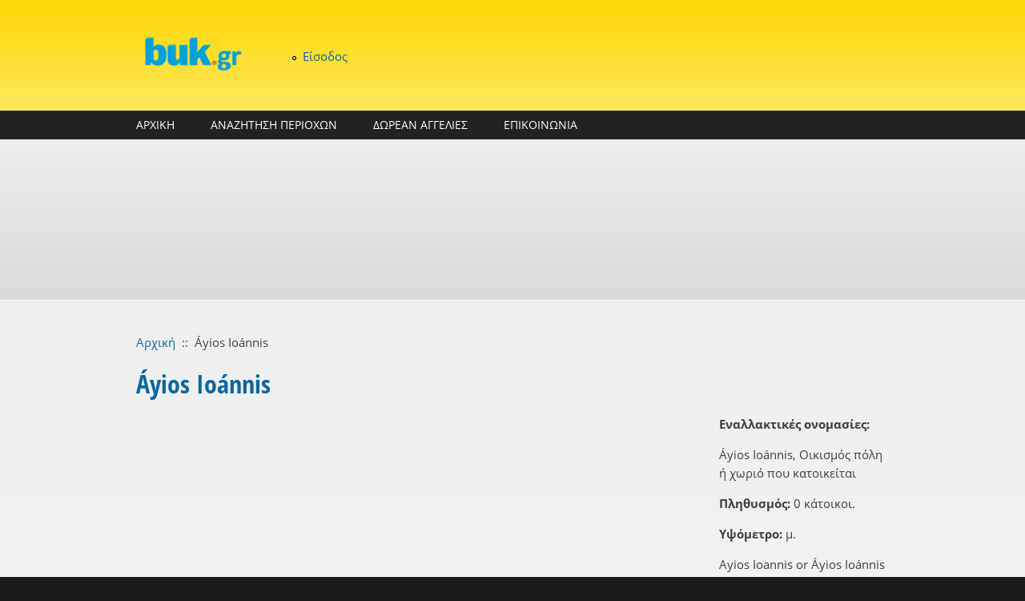

--- FILE ---
content_type: text/html; charset=utf-8
request_url: https://buk.gr/el/spot/ayios-ioannis-1
body_size: 10247
content:
<!DOCTYPE html PUBLIC "-//W3C//DTD XHTML+RDFa 1.0//EN"
  "http://www.w3.org/MarkUp/DTD/xhtml-rdfa-1.dtd">
<html xmlns="http://www.w3.org/1999/xhtml" xml:lang="el" version="XHTML+RDFa 1.0" dir="ltr"
  xmlns:content="http://purl.org/rss/1.0/modules/content/"
  xmlns:dc="http://purl.org/dc/terms/"
  xmlns:foaf="http://xmlns.com/foaf/0.1/"
  xmlns:og="http://ogp.me/ns#"
  xmlns:rdfs="http://www.w3.org/2000/01/rdf-schema#"
  xmlns:sioc="http://rdfs.org/sioc/ns#"
  xmlns:sioct="http://rdfs.org/sioc/types#"
  xmlns:skos="http://www.w3.org/2004/02/skos/core#"
  xmlns:xsd="http://www.w3.org/2001/XMLSchema#">

<head profile="http://www.w3.org/1999/xhtml/vocab">
<script async src="https://pagead2.googlesyndication.com/pagead/js/adsbygoogle.js"></script>
<script>
     (adsbygoogle = window.adsbygoogle || []).push({
          google_ad_client: "ca-pub-2238661734656588",
          enable_page_level_ads: true
     });
</script>
  <meta http-equiv="Content-Type" content="text/html; charset=utf-8" />
<meta name="MobileOptimized" content="width" />
<meta name="HandheldFriendly" content="true" />
<meta name="viewport" content="width=device-width, initial-scale=1" />
<link rel="shortcut icon" href="https://buk.gr/sites/default/files/buk-ico_0.ico" type="image/vnd.microsoft.icon" />
<meta name="description" content="Áyios Ioánnis, Κατοικημένη περιοχή αλλιώς: , χάρτης και στοιχεία για Áyios Ioánnis" />
<meta name="keywords" content="Áyios Ioánnis,Κατοικημένη περιοχή," />
<meta name="generator" content="Drupal 7 (https://www.drupal.org)" />
<link rel="canonical" href="https://buk.gr/el/spot/ayios-ioannis-1" />
<link rel="shortlink" href="https://buk.gr/el/node/1720274" />
<meta http-equiv="content-language" content="el-GR" />
<meta name="geo.position" content="35.33;24.78" />
<meta name="icbm" content="35.33,24.78" />
  <title>Áyios Ioánnis | buk.gr</title>  
  <link type="text/css" rel="stylesheet" href="https://buk.gr/sites/default/files/css/css_xE-rWrJf-fncB6ztZfd2huxqgxu4WO-qwma6Xer30m4.css" media="all" />
<link type="text/css" rel="stylesheet" href="https://buk.gr/sites/default/files/css/css_arFKNkp7Ubkrc8wxxaIPGoDz1txw2f6zWbV0V4IyuSc.css" media="all" />
<link type="text/css" rel="stylesheet" href="https://buk.gr/sites/default/files/css/css_DPVxWZb9OUnUU3knxStJkiF2rt8CW_nO6gWXfhnI6Io.css" media="all" />

<!--[if lte IE 8]>
<link type="text/css" rel="stylesheet" href="https://buk.gr/sites/default/files/css/css_47DEQpj8HBSa-_TImW-5JCeuQeRkm5NMpJWZG3hSuFU.css" media="all" />
<![endif]-->
<link type="text/css" rel="stylesheet" href="https://buk.gr/sites/default/files/css/css_-uNUDjo6yu6oJM0cHNu84l2QtDE-tyz0uqhzye9meZQ.css" media="all" />
<link type="text/css" rel="stylesheet" href="//maxcdn.bootstrapcdn.com/font-awesome/4.7.0/css/font-awesome.min.css" media="all" />
<link type="text/css" rel="stylesheet" href="https://buk.gr/sites/default/files/css/css_mA59SWXoKQT9I08OnG0L3RXICYAVNFbsy8sK_V7Mxr4.css" media="all" />
<link type="text/css" rel="stylesheet" href="https://buk.gr/sites/default/files/css/css_TGJb4peQX-zPXkYpaPJ84mCM5BpWmXDDxHM6QS3jZis.css" media="all and (min-width: 980px)" />
<link type="text/css" rel="stylesheet" href="https://buk.gr/sites/default/files/css/css_KewDO5wEEsc7lN4pHuveACu0xsD2jrJhTUcVZmmWkVs.css" media="all and (min-width: 760px) and (max-width: 980px)" />
<link type="text/css" rel="stylesheet" href="https://buk.gr/sites/default/files/css/css_Ody3Rnnxl1jUn-gSkZfNONZA3PvWask0tHZzQnHYUIU.css" media="all and (max-width: 760px)" />
<link type="text/css" rel="stylesheet" href="https://buk.gr/sites/default/files/css/css_pF-T0URF-mdy5j5SrHddsamraU9zNCKIfBsg3MKUtGA.css" media="all" />

<!--[if (lte IE 8)&(!IEMobile)]>
<link type="text/css" rel="stylesheet" href="https://buk.gr/sites/all/themes/corporateclean/css/basic-layout.css?" media="all" />
<![endif]-->

<!--[if (lte IE 8)&(!IEMobile)]>
<link type="text/css" rel="stylesheet" href="https://buk.gr/sites/all/themes/corporateclean/css/ie.css?" media="all" />
<![endif]-->
  
    
  <script type="text/javascript" src="//ajax.googleapis.com/ajax/libs/jquery/1.12.4/jquery.min.js"></script>
<script type="text/javascript">
<!--//--><![CDATA[//><!--
window.jQuery || document.write("<script src='/sites/all/modules/jquery_update/replace/jquery/1.12/jquery.min.js'>\x3C/script>")
//--><!]]>
</script>
<script type="text/javascript" src="https://buk.gr/sites/default/files/js/js_GOikDsJOX04Aww72M-XK1hkq4qiL_1XgGsRdkL0XlDo.js"></script>
<script type="text/javascript">
<!--//--><![CDATA[//><!--
L_ROOT_URL = "/sites/all/libraries/leaflet/";
//--><!]]>
</script>
<script type="text/javascript" src="https://buk.gr/sites/default/files/js/js_B52uuHkx0ctgU7ngbWfJfOkuvE-q1oa8R3aI55a0X38.js"></script>
<script type="text/javascript" src="https://buk.gr/sites/default/files/js/js_m0H3GHrFS-7_FS5nmSDDwLVARXrE5ST3nG-u4mGGIMc.js"></script>
<script type="text/javascript" src="https://buk.gr/sites/default/files/js/js_RORMNaIBJS0fuVhShF9lCjE0tg7wGk0bxwVIBy6nTDo.js"></script>
<script type="text/javascript">
<!--//--><![CDATA[//><!--
L.Icon.Default.imagePath = "/sites/all/libraries/leaflet/images/";
//--><!]]>
</script>
<script type="text/javascript" src="https://buk.gr/sites/default/files/js/js_YDhSwj__X5PVX7ZZrxY8Rlr_BYMH0JmifWCt0iXLSCY.js"></script>
<script type="text/javascript" src="https://www.googletagmanager.com/gtag/js?id=UA-40536820-1"></script>
<script type="text/javascript">
<!--//--><![CDATA[//><!--
window.dataLayer = window.dataLayer || [];function gtag(){dataLayer.push(arguments)};gtag("js", new Date());gtag("set", "developer_id.dMDhkMT", true);gtag("config", "UA-40536820-1", {"groups":"default"});
//--><!]]>
</script>
<script type="text/javascript" src="https://buk.gr/sites/default/files/js/js_hWtZzL6pIE8btJNJ7Jyi4qNj9YMPesZ2gq14KIS6hr0.js"></script>
<script type="text/javascript">
<!--//--><![CDATA[//><!--
jQuery.extend(Drupal.settings, {"basePath":"\/","pathPrefix":"el\/","setHasJsCookie":0,"ajaxPageState":{"theme":"corporateclean","theme_token":"aHCnET8AFmALtVlnSACes6OyRv9fGT_M8d_Ymb8mGOY","js":{"sites\/all\/modules\/ip_geoloc\/js\/ip_geoloc_leaflet_goto_content_on_click.js":1,"\/\/ajax.googleapis.com\/ajax\/libs\/jquery\/1.12.4\/jquery.min.js":1,"0":1,"misc\/jquery-extend-3.4.0.js":1,"misc\/jquery-html-prefilter-3.5.0-backport.js":1,"misc\/jquery.once.js":1,"misc\/drupal.js":1,"sites\/all\/modules\/jquery_update\/js\/jquery_browser.js":1,"1":1,"sites\/all\/libraries\/leaflet\/leaflet.js":1,"sites\/all\/modules\/comment_notify\/comment_notify.js":1,"sites\/all\/modules\/admin_menu\/admin_devel\/admin_devel.js":1,"sites\/all\/modules\/entityreference\/js\/entityreference.js":1,"sites\/all\/modules\/spamspan\/spamspan.js":1,"public:\/\/languages\/el_Du03aWmXXrr1dkHyCXzPrJz6VbJuoU1XuIYkdi2JidQ.js":1,"sites\/all\/libraries\/colorbox\/jquery.colorbox-min.js":1,"sites\/all\/libraries\/DOMPurify\/purify.min.js":1,"sites\/all\/modules\/colorbox\/js\/colorbox.js":1,"2":1,"sites\/all\/modules\/leaflet\/leaflet.drupal.js":1,"sites\/all\/modules\/google_analytics\/googleanalytics.js":1,"https:\/\/www.googletagmanager.com\/gtag\/js?id=UA-40536820-1":1,"3":1,"sites\/all\/modules\/ip_geoloc\/js\/ip_geoloc_leaflet_controls.js":1,"sites\/all\/modules\/ip_geoloc\/js\/ip_geoloc_leaflet_tagged_marker.js":1,"sites\/all\/libraries\/superfish\/jquery.hoverIntent.minified.js":1,"sites\/all\/libraries\/superfish\/sfsmallscreen.js":1,"sites\/all\/libraries\/superfish\/supposition.js":1,"sites\/all\/libraries\/superfish\/superfish.js":1,"sites\/all\/libraries\/superfish\/supersubs.js":1,"sites\/all\/modules\/superfish\/superfish.js":1},"css":{"modules\/system\/system.base.css":1,"modules\/system\/system.menus.css":1,"modules\/system\/system.messages.css":1,"modules\/system\/system.theme.css":1,"sites\/all\/modules\/comment_notify\/comment_notify.css":1,"modules\/comment\/comment.css":1,"modules\/field\/theme\/field.css":1,"modules\/node\/node.css":1,"sites\/all\/modules\/radix_layouts\/radix_layouts.css":1,"modules\/user\/user.css":1,"sites\/all\/modules\/workflow\/workflow_admin_ui\/workflow_admin_ui.css":1,"sites\/all\/modules\/logintoboggan\/logintoboggan.css":1,"sites\/all\/modules\/views\/css\/views.css":1,"sites\/all\/modules\/ckeditor\/css\/ckeditor.css":1,"sites\/all\/libraries\/colorbox\/example3\/colorbox.css":1,"sites\/all\/modules\/ctools\/css\/ctools.css":1,"sites\/all\/modules\/panels\/css\/panels.css":1,"sites\/all\/modules\/tagclouds\/tagclouds.css":1,"sites\/all\/modules\/leaflet\/leaflet_extras.css":1,"sites\/all\/libraries\/leaflet\/leaflet.css":1,"sites\/all\/libraries\/leaflet\/leaflet.ie.css":1,"sites\/all\/modules\/ip_geoloc\/css\/ip_geoloc_leaflet_controls.css":1,"sites\/all\/modules\/ip_geoloc\/css\/ip_geoloc_leaflet_markers.css":1,"\/\/maxcdn.bootstrapcdn.com\/font-awesome\/4.7.0\/css\/font-awesome.min.css":1,"sites\/all\/libraries\/superfish\/css\/superfish.css":1,"sites\/all\/libraries\/superfish\/style\/blue.css":1,"sites\/all\/themes\/corporateclean\/css\/960.css":1,"sites\/all\/themes\/corporateclean\/css\/720.css":1,"sites\/all\/themes\/corporateclean\/css\/mobile.css":1,"sites\/all\/themes\/corporateclean\/style.css":1,"sites\/all\/themes\/corporateclean\/color\/colors.css":1,"sites\/all\/themes\/corporateclean\/css\/basic-layout.css":1,"sites\/all\/themes\/corporateclean\/css\/ie.css":1}},"colorbox":{"transition":"elastic","speed":"350","opacity":"0.85","slideshow":false,"slideshowAuto":true,"slideshowSpeed":"2500","slideshowStart":"start slideshow","slideshowStop":"stop slideshow","current":"{current} \u03b1\u03c0\u03cc {total}","previous":"\u00ab \u03a0\u03c1\u03bf\u03b7\u03b3.","next":"\u0395\u03c0\u03cc\u03bc. \u00bb","close":"\u039a\u03bb\u03b5\u03af\u03c3\u03b9\u03bc\u03bf","overlayClose":true,"returnFocus":true,"maxWidth":"98%","maxHeight":"98%","initialWidth":"300","initialHeight":"250","fixed":true,"scrolling":true,"mobiledetect":true,"mobiledevicewidth":"480px","file_public_path":"\/sites\/default\/files","specificPagesDefaultValue":"admin*\nimagebrowser*\nimg_assist*\nimce*\nnode\/add\/*\nnode\/*\/edit\nprint\/*\nprintpdf\/*\nsystem\/ajax\nsystem\/ajax\/*"},"leaflet":[{"mapId":"leaflet-map-267920114","map":{"label":"FanisTsiros.eu","description":"Leaflet default map.","settings":{"zoomDefault":10,"minZoom":6,"maxZoom":18,"dragging":true,"touchZoom":true,"scrollWheelZoom":1,"doubleClickZoom":true,"zoomControl":true,"attributionControl":true,"trackResize":true,"fadeAnimation":true,"zoomAnimation":true,"closePopupOnClick":true,"zoom":13},"layers":{"earth":{"urlTemplate":"https:\/\/maps.fanistsiros.gr\/hot\/{z}\/{x}\/{y}.png","options":{"attribution":"Data \u003Ca href=\u0022https:\/\/www.openstreetmap.org\/copyright\u0022\u003E\u00a9 OSM\u003C\/a\u003E, \u03a7\u03ac\u03c1\u03c4\u03b5\u03c2 \u003Ca href=\u0022https:\/\/buk.gr\u0022\u003E\u00a9 buk.gr\u003C\/a\u003E"}}}},"features":[{"type":"point","lat":35.32871,"lon":24.77812,"popup":"\u00c1yios Io\u00e1nnis"}]},{"mapId":"ip-geoloc-map-of-view-proximity_spots-panel_pane_2-080cf2a0f1550f835083d4f7f840378e","map":{"label":"FanisTsiros.eu","description":"Leaflet default map.","settings":{"zoomDefault":10,"minZoom":0,"maxZoom":18,"dragging":true,"touchZoom":true,"scrollWheelZoom":true,"doubleClickZoom":true,"zoomControl":true,"attributionControl":true,"trackResize":true,"fadeAnimation":true,"zoomAnimation":true,"closePopupOnClick":true,"revertLastMarkerOnMapOut":false,"maxClusterRadius":0,"zoomIndicator":true,"zoomOnClick":0,"resetControl":{"label":"R"},"clusterControl":false,"scaleControl":{"metric":true,"imperial":false},"openBalloonsOnHover":true,"gotoContentOnClick":false},"layers":{"earth":{"urlTemplate":"https:\/\/maps.fanistsiros.gr\/hot\/{z}\/{x}\/{y}.png","options":{"attribution":"Data \u003Ca href=\u0022https:\/\/www.openstreetmap.org\/copyright\u0022\u003E\u00a9 OSM\u003C\/a\u003E, \u03a7\u03ac\u03c1\u03c4\u03b5\u03c2 \u003Ca href=\u0022https:\/\/buk.gr\u0022\u003E\u00a9 buk.gr\u003C\/a\u003E"}}}},"features":[{"type":"point","lat":35.33333,"lon":24.8,"feature_id":"1743362","popup":"\u003Ca href=\u0022\/el\/spot\/eparchia-mylopotamou\u0022\u003EEparch\u00eda Mylopot\u00e1mou\u003C\/a\u003E\u003Cbr \/\u003E\u0395\u03c0\u03b1\u03c1\u03c7\u03af\u03b1","cssClass":"tag-inside-marker"},{"type":"point","lat":35.330799102783,"lon":24.740299224854,"feature_id":"5393","popup":"\u003Ca href=\u0022\/el\/poli-perioxi\/keramota\u0022\u003E\u039a\u03b5\u03c1\u03b1\u03bc\u03c9\u03c4\u03ac\u003C\/a\u003E\u003Cbr \/\u003E","cssClass":"tag-inside-marker"},{"type":"point","lat":35.31905,"lon":24.82953,"feature_id":"1713763","popup":"\u003Ca href=\u0022\/el\/spot\/venion-0\u0022\u003EVen\u00edon\u003C\/a\u003E\u003Cbr \/\u003E\u039a\u03b1\u03c4\u03bf\u03b9\u03ba\u03b7\u03bc\u03ad\u03bd\u03b7 \u03c0\u03b5\u03c1\u03b9\u03bf\u03c7\u03ae","cssClass":"tag-inside-marker"},{"type":"point","lat":35.356498718262,"lon":24.756999969482,"feature_id":"5407","popup":"\u003Ca href=\u0022\/el\/poli-perioxi\/dafnedes\u0022\u003E\u0394\u03b1\u03c6\u03bd\u03ad\u03b4\u03b5\u03c2\u003C\/a\u003E\u003Cbr \/\u003E","cssClass":"tag-inside-marker"},{"type":"point","lat":35.339599609375,"lon":24.760099411011,"feature_id":"5408","popup":"\u003Ca href=\u0022\/el\/poli-perioxi\/kefali-0\u0022\u003E\u039a\u03b5\u03c6\u03ac\u03bb\u03b9\u003C\/a\u003E\u003Cbr \/\u003E","cssClass":"tag-inside-marker"},{"type":"point","lat":35.299098968506,"lon":24.81489944458,"feature_id":"5411","popup":"\u003Ca href=\u0022\/el\/poli-perioxi\/krana\u0022\u003E\u039a\u03c1\u03ac\u03bd\u03b1\u003C\/a\u003E\u003Cbr \/\u003E","cssClass":"tag-inside-marker"},{"type":"point","lat":35.301498413086,"lon":24.809400558472,"feature_id":"5412","popup":"\u003Ca href=\u0022\/el\/poli-perioxi\/mariniana\u0022\u003E\u039c\u03b1\u03c1\u03b9\u03bd\u03b9\u03b1\u03bd\u03ac\u003C\/a\u003E\u003Cbr \/\u003E","cssClass":"tag-inside-marker"},{"type":"point","lat":35.353698730469,"lon":24.775499343872,"feature_id":"5395","popup":"\u003Ca href=\u0022\/el\/poli-perioxi\/moyrtzana\u0022\u003E\u039c\u03bf\u03c5\u03c1\u03c4\u03b6\u03b1\u03bd\u03ac\u003C\/a\u003E\u003Cbr \/\u003E","cssClass":"tag-inside-marker"},{"type":"point","lat":35.327136904452,"lon":24.761293140636,"feature_id":"5372","popup":"\u003Ca href=\u0022\/el\/poli-perioxi\/argoylio\u0022\u003E\u0391\u03c1\u03b3\u03bf\u03c5\u03bb\u03b9\u03cc\u003C\/a\u003E\u003Cbr \/\u003E","cssClass":"tag-inside-marker"},{"type":"point","lat":35.335498809814,"lon":24.793899536133,"feature_id":"5396","popup":"\u003Ca href=\u0022\/el\/poli-perioxi\/omala\u0022\u003E\u039f\u03bc\u03ac\u03bb\u03b1\u003C\/a\u003E\u003Cbr \/\u003E","cssClass":"tag-inside-marker"},{"type":"point","lat":35.332901000977,"lon":24.75779914856,"feature_id":"5373","popup":"\u003Ca href=\u0022\/el\/poli-perioxi\/kastri-9\u0022\u003E\u039a\u03b1\u03c3\u03c4\u03c1\u03af\u003C\/a\u003E\u003Cbr \/\u003E","cssClass":"tag-inside-marker"},{"type":"point","lat":35.338401794434,"lon":24.809700012207,"feature_id":"5397","popup":"\u003Ca href=\u0022\/el\/poli-perioxi\/faratsi\u0022\u003E\u03a6\u03b1\u03c1\u03ac\u03c4\u03c3\u03b9\u003C\/a\u003E\u003Cbr \/\u003E","cssClass":"tag-inside-marker"},{"type":"point","lat":35.327201843262,"lon":24.72979927063,"feature_id":"5392","popup":"\u003Ca href=\u0022\/el\/poli-perioxi\/garipas\u0022\u003E\u0393\u03b1\u03c1\u03af\u03c0\u03b1\u03c2\u003C\/a\u003E\u003Cbr \/\u003E","cssClass":"tag-inside-marker"},{"type":"point","lat":35.348999023438,"lon":24.819200515747,"feature_id":"5400","popup":"\u003Ca href=\u0022\/el\/poli-perioxi\/kampos-apladianon\u0022\u003E\u039a\u03ac\u03bc\u03c0\u03bf\u03c2 \u0391\u03c0\u03bb\u03b1\u03b4\u03b9\u03b1\u03bd\u03ce\u03bd\u003C\/a\u003E\u003Cbr \/\u003E","cssClass":"tag-inside-marker"},{"type":"point","lat":35.318099975586,"lon":24.825099945068,"feature_id":"5401","popup":"\u003Ca href=\u0022\/el\/poli-perioxi\/kateriana\u0022\u003E\u039a\u03b1\u03c4\u03b5\u03c1\u03b9\u03b1\u03bd\u03ac\u003C\/a\u003E\u003Cbr \/\u003E","cssClass":"tag-inside-marker"},{"type":"point","lat":35.3542,"lon":24.77606,"feature_id":"1716276","popup":"\u003Ca href=\u0022\/el\/spot\/mourtzana\u0022\u003EMourtzan\u00e1\u003C\/a\u003E\u003Cbr \/\u003E\u039a\u03b1\u03c4\u03bf\u03b9\u03ba\u03b7\u03bc\u03ad\u03bd\u03b7 \u03c0\u03b5\u03c1\u03b9\u03bf\u03c7\u03ae","cssClass":"tag-inside-marker"},{"type":"point","lat":35.345001220703,"lon":24.735399246216,"feature_id":"5394","popup":"\u003Ca href=\u0022\/el\/poli-perioxi\/krasoynas\u0022\u003E\u039a\u03c1\u03b1\u03c3\u03bf\u03cd\u03bd\u03b1\u03c2\u003C\/a\u003E\u003Cbr \/\u003E","cssClass":"tag-inside-marker"},{"type":"point","lat":35.32389831543,"lon":24.747800827026,"feature_id":"5371","popup":"\u003Ca href=\u0022\/el\/poli-perioxi\/avdellas\u0022\u003E\u0391\u03b2\u03b4\u03b5\u03bb\u03bb\u03ac\u03c2\u003C\/a\u003E\u003Cbr \/\u003E","cssClass":"tag-inside-marker"},{"type":"point","lat":35.339401245117,"lon":24.753299713135,"feature_id":"5402","popup":"\u003Ca href=\u0022\/el\/poli-perioxi\/avdanites\u0022\u003E\u0391\u03b2\u03b4\u03b1\u03bd\u03af\u03c4\u03b5\u03c2\u003C\/a\u003E\u003Cbr \/\u003E","cssClass":"tag-inside-marker"},{"type":"point","lat":35.354598999023,"lon":24.81909942627,"feature_id":"4859","popup":"\u003Ca href=\u0022\/el\/poli-perioxi\/apladiana\u0022\u003E\u0391\u03c0\u03bb\u03b1\u03b4\u03b9\u03b1\u03bd\u03ac\u003C\/a\u003E\u003Cbr \/\u003E","cssClass":"tag-inside-marker"},{"type":"point","lat":35.365798950195,"lon":24.767099380493,"feature_id":"4875","popup":"\u003Ca href=\u0022\/el\/poli-perioxi\/agia-1\u0022\u003E\u0391\u03b3\u03b9\u03ac\u003C\/a\u003E\u003Cbr \/\u003E","cssClass":"tag-inside-marker"},{"type":"point","lat":35.313201904297,"lon":24.795900344849,"feature_id":"4805","popup":"\u003Ca href=\u0022\/el\/poli-perioxi\/kalyvos\u0022\u003E\u039a\u03ac\u03bb\u03c5\u03b2\u03bf\u03c2\u003C\/a\u003E\u003Cbr \/\u003E","cssClass":"tag-inside-marker"},{"type":"point","lat":35.346298217773,"lon":24.750499725342,"feature_id":"4849","popup":"\u003Ca href=\u0022\/el\/poli-perioxi\/damavolos\u0022\u003E\u0394\u03b1\u03bc\u03b1\u03b2\u03cc\u03bb\u03bf\u03c2\u003C\/a\u003E\u003Cbr \/\u003E","cssClass":"tag-inside-marker"},{"type":"point","lat":35.319499969482,"lon":24.829099655151,"feature_id":"4813","popup":"\u003Ca href=\u0022\/el\/poli-perioxi\/veni\u0022\u003E\u0392\u03b5\u03bd\u03af\u003C\/a\u003E\u003Cbr \/\u003E","cssClass":"tag-inside-marker"},{"type":"point","lat":35.345699310303,"lon":24.731800079346,"feature_id":"4850","popup":"\u003Ca href=\u0022\/el\/poli-perioxi\/hoymeri\u0022\u003E\u03a7\u03bf\u03c5\u03bc\u03ad\u03c1\u03b9\u003C\/a\u003E\u003Cbr \/\u003E","cssClass":"tag-inside-marker"},{"type":"point","lat":35.323799133301,"lon":24.761100769043,"feature_id":"4821","popup":"\u003Ca href=\u0022\/el\/poli-perioxi\/agios-mamas\u0022\u003E\u0386\u03b3\u03b9\u03bf\u03c2 \u039c\u03ac\u03bc\u03b1\u03c2\u003C\/a\u003E\u003Cbr \/\u003E","cssClass":"tag-inside-marker"},{"type":"point","lat":35.3291015625,"lon":24.778299331665,"feature_id":"4828","popup":"\u003Ca href=\u0022\/el\/poli-perioxi\/agios-ioannis-16\u0022\u003E\u0386\u03b3\u03b9\u03bf\u03c2 \u0399\u03c9\u03ac\u03bd\u03bd\u03b7\u03c2\u003C\/a\u003E\u003Cbr \/\u003E","cssClass":"tag-inside-marker"},{"type":"point","lat":35.34289932251,"lon":24.768299102783,"feature_id":"4842","popup":"\u003Ca href=\u0022\/el\/poli-perioxi\/episkopi-6\u0022\u003E\u0395\u03c0\u03b9\u03c3\u03ba\u03bf\u03c0\u03ae\u003C\/a\u003E\u003Cbr \/\u003E","cssClass":"tag-inside-marker"},{"type":"point","lat":35.344898223877,"lon":24.789300918579,"feature_id":"4848","popup":"\u003Ca href=\u0022\/el\/poli-perioxi\/garazo\u0022\u003E\u0393\u03b1\u03c1\u03ac\u03b6\u03bf\u003C\/a\u003E\u003Cbr \/\u003E","cssClass":"tag-inside-marker"},{"type":"point","lat":35.33564,"lon":24.79383,"feature_id":"1716034","popup":"\u003Ca href=\u0022\/el\/spot\/omala\u0022\u003EOm\u00e1la\u003C\/a\u003E\u003Cbr \/\u003E\u039a\u03b1\u03c4\u03bf\u03b9\u03ba\u03b7\u03bc\u03ad\u03bd\u03b7 \u03c0\u03b5\u03c1\u03b9\u03bf\u03c7\u03ae","cssClass":"tag-inside-marker"},{"type":"point","lat":35.36667,"lon":24.76667,"feature_id":"1716500","popup":"\u003Ca href=\u0022\/el\/spot\/metokhion-ayias\u0022\u003EMet\u00f3khion Ayi\u00e1s\u003C\/a\u003E\u003Cbr \/\u003E\u039a\u03b1\u03c4\u03bf\u03b9\u03ba\u03b7\u03bc\u03ad\u03bd\u03b7 \u03c0\u03b5\u03c1\u03b9\u03bf\u03c7\u03ae","cssClass":"tag-inside-marker"},{"type":"point","lat":35.34398,"lon":24.78843,"feature_id":"1737430","popup":"\u003Ca href=\u0022\/el\/spot\/nissi-apartments\u0022\u003ENissi Apartments\u003C\/a\u003E\u003Cbr \/\u003E\u039e\u03b5\u03bd\u03bf\u03b4\u03bf\u03c7\u03b5\u03af\u03bf","cssClass":"tag-inside-marker"},{"type":"point","lat":35.32409,"lon":24.7613,"feature_id":"1720224","popup":"\u003Ca href=\u0022\/el\/spot\/ayios-mammas\u0022\u003E\u00c1yios M\u00e1mmas\u003C\/a\u003E\u003Cbr \/\u003E\u039a\u03b1\u03c4\u03bf\u03b9\u03ba\u03b7\u03bc\u03ad\u03bd\u03b7 \u03c0\u03b5\u03c1\u03b9\u03bf\u03c7\u03ae","cssClass":"tag-inside-marker"},{"type":"point","lat":35.30525,"lon":24.77185,"feature_id":"1727069","popup":"\u003Ca href=\u0022\/el\/spot\/kopidha\u0022\u003EKop\u00eddha\u003C\/a\u003E\u003Cbr \/\u003E\u039a\u03bf\u03c1\u03c5\u03c6\u03ae","cssClass":"tag-inside-marker"},{"type":"point","lat":35.33939,"lon":24.76022,"feature_id":"1724501","popup":"\u003Ca href=\u0022\/el\/spot\/kefali-0\u0022\u003E\u039a\u03b5\u03c6\u03ac\u03bb\u03b9\u003C\/a\u003E\u003Cbr \/\u003E\u039a\u03b1\u03c4\u03bf\u03b9\u03ba\u03b7\u03bc\u03ad\u03bd\u03b7 \u03c0\u03b5\u03c1\u03b9\u03bf\u03c7\u03ae","cssClass":"tag-inside-marker"},{"type":"point","lat":35.33957,"lon":24.8024,"feature_id":"1724503","popup":"\u003Ca href=\u0022\/el\/spot\/anemomyloi-0\u0022\u003E\u0391\u03bd\u03b5\u03bc\u03cc\u03bc\u03c5\u03bb\u03bf\u03b9\u003C\/a\u003E\u003Cbr \/\u003E\u039a\u03b1\u03c4\u03bf\u03b9\u03ba\u03b7\u03bc\u03ad\u03bd\u03b7 \u03c0\u03b5\u03c1\u03b9\u03bf\u03c7\u03ae","cssClass":"tag-inside-marker"},{"type":"point","lat":35.34905,"lon":24.81787,"feature_id":"1724504","popup":"\u003Ca href=\u0022\/el\/spot\/kampos-apladianon\u0022\u003E\u039a\u03ac\u03bc\u03c0\u03bf\u03c2 \u0391\u03c0\u03bb\u03b1\u03b4\u03b9\u03b1\u03bd\u03ce\u03bd\u003C\/a\u003E\u003Cbr \/\u003E\u039a\u03b1\u03c4\u03bf\u03b9\u03ba\u03b7\u03bc\u03ad\u03bd\u03b7 \u03c0\u03b5\u03c1\u03b9\u03bf\u03c7\u03ae","cssClass":"tag-inside-marker"},{"type":"point","lat":35.35706,"lon":24.74367,"feature_id":"1724498","popup":"\u003Ca href=\u0022\/el\/spot\/agios-syllas-0\u0022\u003E\u0386\u03b3\u03b9\u03bf\u03c2 \u03a3\u03cd\u03bb\u03bb\u03b1\u03c2\u003C\/a\u003E\u003Cbr \/\u003E\u039a\u03b1\u03c4\u03bf\u03b9\u03ba\u03b7\u03bc\u03ad\u03bd\u03b7 \u03c0\u03b5\u03c1\u03b9\u03bf\u03c7\u03ae","cssClass":"tag-inside-marker"},{"type":"point","lat":35.32729,"lon":24.72985,"feature_id":"1724506","popup":"\u003Ca href=\u0022\/el\/spot\/garipa-1\u0022\u003E\u0393\u03b1\u03c1\u03af\u03c0\u03b1\u003C\/a\u003E\u003Cbr \/\u003E\u039a\u03b1\u03c4\u03bf\u03b9\u03ba\u03b7\u03bc\u03ad\u03bd\u03b7 \u03c0\u03b5\u03c1\u03b9\u03bf\u03c7\u03ae","cssClass":"tag-inside-marker"},{"type":"point","lat":35.33991,"lon":24.75033,"feature_id":"1724499","popup":"\u003Ca href=\u0022\/el\/spot\/avdanites\u0022\u003E\u0391\u03b2\u03b4\u03b1\u03bd\u03af\u03c4\u03b5\u03c2\u003C\/a\u003E\u003Cbr \/\u003E\u039a\u03b1\u03c4\u03bf\u03b9\u03ba\u03b7\u03bc\u03ad\u03bd\u03b7 \u03c0\u03b5\u03c1\u03b9\u03bf\u03c7\u03ae","cssClass":"tag-inside-marker"},{"type":"point","lat":35.33905,"lon":24.75418,"feature_id":"1724500","popup":"\u003Ca href=\u0022\/el\/spot\/aliakes\u0022\u003E\u0391\u03bb\u03b9\u03ac\u03ba\u03b5\u03c2\u003C\/a\u003E\u003Cbr \/\u003E\u039a\u03b1\u03c4\u03bf\u03b9\u03ba\u03b7\u03bc\u03ad\u03bd\u03b7 \u03c0\u03b5\u03c1\u03b9\u03bf\u03c7\u03ae","cssClass":"tag-inside-marker"},{"type":"point","lat":35.34524,"lon":24.73091,"feature_id":"1724204","popup":"\u003Ca href=\u0022\/el\/spot\/choumeri\u0022\u003EChoumeri\u003C\/a\u003E\u003Cbr \/\u003E\u039a\u03b1\u03c4\u03bf\u03b9\u03ba\u03b7\u03bc\u03ad\u03bd\u03b7 \u03c0\u03b5\u03c1\u03b9\u03bf\u03c7\u03ae","cssClass":"tag-inside-marker"},{"type":"point","lat":35.35427,"lon":24.81812,"feature_id":"1720729","popup":"\u003Ca href=\u0022\/el\/spot\/pladhiana\u0022\u003EPladhian\u00e1\u003C\/a\u003E\u003Cbr \/\u003E\u039a\u03b1\u03c4\u03bf\u03b9\u03ba\u03b7\u03bc\u03ad\u03bd\u03b7 \u03c0\u03b5\u03c1\u03b9\u03bf\u03c7\u03ae","cssClass":"tag-inside-marker"},{"type":"point","lat":35.32759,"lon":24.75786,"feature_id":"1720675","popup":"\u003Ca href=\u0022\/el\/spot\/argoulion\u0022\u003EArgouli\u00f3n\u003C\/a\u003E\u003Cbr \/\u003E\u039a\u03b1\u03c4\u03bf\u03b9\u03ba\u03b7\u03bc\u03ad\u03bd\u03b7 \u03c0\u03b5\u03c1\u03b9\u03bf\u03c7\u03ae","cssClass":"tag-inside-marker"},{"type":"point","lat":35.36789,"lon":24.76614,"feature_id":"1720477","popup":"\u003Ca href=\u0022\/el\/spot\/agia-4\u0022\u003E\u0391\u03b3\u03b9\u03ac\u003C\/a\u003E\u003Cbr \/\u003E\u039a\u03b1\u03c4\u03bf\u03b9\u03ba\u03b7\u03bc\u03ad\u03bd\u03b7 \u03c0\u03b5\u03c1\u03b9\u03bf\u03c7\u03ae","cssClass":"tag-inside-marker"},{"type":"point","lat":35.32437,"lon":24.74945,"feature_id":"1720508","popup":"\u003Ca href=\u0022\/el\/spot\/avdhelas\u0022\u003EAvdh\u00e9las\u003C\/a\u003E\u003Cbr \/\u003E\u039a\u03b1\u03c4\u03bf\u03b9\u03ba\u03b7\u03bc\u03ad\u03bd\u03b7 \u03c0\u03b5\u03c1\u03b9\u03bf\u03c7\u03ae","cssClass":"tag-inside-marker"},{"type":"point","lat":35.35623,"lon":24.75589,"feature_id":"1719988","popup":"\u003Ca href=\u0022\/el\/spot\/dhafnedhes\u0022\u003EDhafn\u00e9dhes\u003C\/a\u003E\u003Cbr \/\u003E\u039a\u03b1\u03c4\u03bf\u03b9\u03ba\u03b7\u03bc\u03ad\u03bd\u03b7 \u03c0\u03b5\u03c1\u03b9\u03bf\u03c7\u03ae","cssClass":"tag-inside-marker"},{"type":"point","lat":35.30021,"lon":24.81176,"feature_id":"1716822","popup":"\u003Ca href=\u0022\/el\/spot\/mariana-1\u0022\u003EMari\u00e1na\u003C\/a\u003E\u003Cbr \/\u003E\u039a\u03b1\u03c4\u03bf\u03b9\u03ba\u03b7\u03bc\u03ad\u03bd\u03b7 \u03c0\u03b5\u03c1\u03b9\u03bf\u03c7\u03ae","cssClass":"tag-inside-marker"},{"type":"point","lat":35.34552,"lon":24.75237,"feature_id":"1719945","popup":"\u003Ca href=\u0022\/el\/spot\/dhamavoulon\u0022\u003EDham\u00e1voulon\u003C\/a\u003E\u003Cbr \/\u003E\u039a\u03b1\u03c4\u03bf\u03b9\u03ba\u03b7\u03bc\u03ad\u03bd\u03b7 \u03c0\u03b5\u03c1\u03b9\u03bf\u03c7\u03ae","cssClass":"tag-inside-marker"},{"type":"point","lat":35.34257,"lon":24.76782,"feature_id":"1719557","popup":"\u003Ca href=\u0022\/el\/spot\/episkopi-9\u0022\u003E\u0395\u03c0\u03b9\u03c3\u03ba\u03bf\u03c0\u03ae\u003C\/a\u003E\u003Cbr \/\u003E\u039a\u03b1\u03c4\u03bf\u03b9\u03ba\u03b7\u03bc\u03ad\u03bd\u03b7 \u03c0\u03b5\u03c1\u03b9\u03bf\u03c7\u03ae","cssClass":"tag-inside-marker"},{"type":"point","lat":35.34033,"lon":24.8091,"feature_id":"1719457","popup":"\u003Ca href=\u0022\/el\/spot\/faratsion\u0022\u003EFar\u00e1tsion\u003C\/a\u003E\u003Cbr \/\u003E\u039a\u03b1\u03c4\u03bf\u03b9\u03ba\u03b7\u03bc\u03ad\u03bd\u03b7 \u03c0\u03b5\u03c1\u03b9\u03bf\u03c7\u03ae","cssClass":"tag-inside-marker"},{"type":"point","lat":35.34426,"lon":24.78773,"feature_id":"1719268","popup":"\u003Ca href=\u0022\/el\/spot\/garazon\u0022\u003EGar\u00e1zon\u003C\/a\u003E\u003Cbr \/\u003E\u039a\u03b1\u03c4\u03bf\u03b9\u03ba\u03b7\u03bc\u03ad\u03bd\u03b7 \u03c0\u03b5\u03c1\u03b9\u03bf\u03c7\u03ae","cssClass":"tag-inside-marker"},{"type":"point","lat":35.3126,"lon":24.79563,"feature_id":"1718923","popup":"\u003Ca href=\u0022\/el\/spot\/kalyvos\u0022\u003E\u039a\u03ac\u03bb\u03c5\u03b2\u03bf\u03c2\u003C\/a\u003E\u003Cbr \/\u003E\u039a\u03b1\u03c4\u03bf\u03b9\u03ba\u03b7\u03bc\u03ad\u03bd\u03b7 \u03c0\u03b5\u03c1\u03b9\u03bf\u03c7\u03ae","cssClass":"tag-inside-marker"},{"type":"point","lat":35.35,"lon":24.78333,"feature_id":"1718831","popup":"\u003Ca href=\u0022\/el\/spot\/kamara-3\u0022\u003E\u039a\u03b1\u03bc\u03ac\u03c1\u03b1\u003C\/a\u003E\u003Cbr \/\u003E\u039a\u03b1\u03c4\u03bf\u03b9\u03ba\u03b7\u03bc\u03ad\u03bd\u03b7 \u03c0\u03b5\u03c1\u03b9\u03bf\u03c7\u03ae","cssClass":"tag-inside-marker"},{"type":"point","lat":35.33207,"lon":24.75855,"feature_id":"1718527","popup":"\u003Ca href=\u0022\/el\/spot\/kastrion-6\u0022\u003EKastr\u00edon\u003C\/a\u003E\u003Cbr \/\u003E\u039a\u03b1\u03c4\u03bf\u03b9\u03ba\u03b7\u03bc\u03ad\u03bd\u03b7 \u03c0\u03b5\u03c1\u03b9\u03bf\u03c7\u03ae","cssClass":"tag-inside-marker"},{"type":"point","lat":35.31919,"lon":24.82292,"feature_id":"1718470","popup":"\u003Ca href=\u0022\/el\/spot\/kateriana\u0022\u003EKaterian\u00e1\u003C\/a\u003E\u003Cbr \/\u003E\u039a\u03b1\u03c4\u03bf\u03b9\u03ba\u03b7\u03bc\u03ad\u03bd\u03b7 \u03c0\u03b5\u03c1\u03b9\u03bf\u03c7\u03ae","cssClass":"tag-inside-marker"},{"type":"point","lat":35.33095,"lon":24.7419,"feature_id":"1718193","popup":"\u003Ca href=\u0022\/el\/spot\/keramota\u0022\u003EKeramot\u00e1\u003C\/a\u003E\u003Cbr \/\u003E\u039a\u03b1\u03c4\u03bf\u03b9\u03ba\u03b7\u03bc\u03ad\u03bd\u03b7 \u03c0\u03b5\u03c1\u03b9\u03bf\u03c7\u03ae","cssClass":"tag-inside-marker"},{"type":"point","lat":35.34496,"lon":24.73057,"feature_id":"1718000","popup":"\u003Ca href=\u0022\/el\/spot\/khoumerion\u0022\u003EKhoum\u00e9rion\u003C\/a\u003E\u003Cbr \/\u003E\u039a\u03b1\u03c4\u03bf\u03b9\u03ba\u03b7\u03bc\u03ad\u03bd\u03b7 \u03c0\u03b5\u03c1\u03b9\u03bf\u03c7\u03ae","cssClass":"tag-inside-marker"},{"type":"point","lat":35.34496,"lon":24.73623,"feature_id":"1717473","popup":"\u003Ca href=\u0022\/el\/spot\/krasounas\u0022\u003EKraso\u00fanas\u003C\/a\u003E\u003Cbr \/\u003E\u039a\u03b1\u03c4\u03bf\u03b9\u03ba\u03b7\u03bc\u03ad\u03bd\u03b7 \u03c0\u03b5\u03c1\u03b9\u03bf\u03c7\u03ae","cssClass":"tag-inside-marker"},{"type":"point","lat":35.29888,"lon":24.81485,"feature_id":"1717489","popup":"\u003Ca href=\u0022\/el\/spot\/krana-0\u0022\u003EKr\u00e1na\u003C\/a\u003E\u003Cbr \/\u003E\u039a\u03b1\u03c4\u03bf\u03b9\u03ba\u03b7\u03bc\u03ad\u03bd\u03b7 \u03c0\u03b5\u03c1\u03b9\u03bf\u03c7\u03ae","cssClass":"tag-inside-marker"},{"type":"point","lat":35.30665,"lon":24.80799,"feature_id":"1717104","popup":"\u003Ca href=\u0022\/el\/spot\/livadia-2\u0022\u003E\u039b\u03b9\u03b2\u03ac\u03b4\u03b9\u03b1\u003C\/a\u003E\u003Cbr \/\u003E\u039a\u03b1\u03c4\u03bf\u03b9\u03ba\u03b7\u03bc\u03ad\u03bd\u03b7 \u03c0\u03b5\u03c1\u03b9\u03bf\u03c7\u03ae","cssClass":"tag-inside-marker"},{"type":"point","lat":35.306999206543,"lon":24.807699203491,"feature_id":"4797","popup":"\u003Ca href=\u0022\/el\/poli-perioxi\/livadia-4\u0022\u003E\u039b\u03b9\u03b2\u03ac\u03b4\u03b9\u03b1\u003C\/a\u003E\u003Cbr \/\u003E","cssClass":"tag-inside-marker"}]}],"googleanalytics":{"account":["UA-40536820-1"],"trackOutbound":1,"trackMailto":1,"trackDownload":1,"trackDownloadExtensions":"7z|aac|arc|arj|asf|asx|avi|bin|csv|doc(x|m)?|dot(x|m)?|exe|flv|gif|gz|gzip|hqx|jar|jpe?g|js|mp(2|3|4|e?g)|mov(ie)?|msi|msp|pdf|phps|png|ppt(x|m)?|pot(x|m)?|pps(x|m)?|ppam|sld(x|m)?|thmx|qtm?|ra(m|r)?|sea|sit|tar|tgz|torrent|txt|wav|wma|wmv|wpd|xls(x|m|b)?|xlt(x|m)|xlam|xml|z|zip","trackColorbox":1},"superfish":{"1":{"id":"1","sf":{"animation":{"opacity":"show","height":"show"},"speed":"\u0027fast\u0027","autoArrows":true,"dropShadows":true,"disableHI":false},"plugins":{"smallscreen":{"mode":"window_width","addSelected":false,"menuClasses":false,"hyperlinkClasses":false,"title":"\u039a\u03cd\u03c1\u03b9\u03bf \u03bc\u03b5\u03bd\u03bf\u03cd"},"supposition":true,"bgiframe":false,"supersubs":{"minWidth":"12","maxWidth":"27","extraWidth":1}}}},"js":{"tokens":[]}});
//--><!]]>
</script>

</head>
<body class="html not-front not-logged-in no-sidebars page-node page-node- page-node-1720274 node-type-geospots i18n-el" >
  <div id="skip-link">
    <a href="#main-content" class="element-invisible element-focusable">Παράκαμψη προς το κυρίως περιεχόμενο</a>
  </div>
    <!-- #header -->
<div id="header">
	<!-- #header-inside -->
    <div id="header-inside" class="container_12 clearfix">
    	<!-- #header-inside-left -->
        <div id="header-inside-left" class="grid_2">
            
                        <a href="/el" title="Αρχική"><img src="https://buk.gr/sites/default/files/buk-logo_1.png" alt="Αρχική" /></a>
                 
                        
        </div><!-- EOF: #header-inside-left -->
        
        <!-- #header-inside-right -->    
        <div id="header-inside-right" class="grid_10">

			  <div class="region region-search-area">
    <div id="block-system-user-menu" class="block block-system block-user-menu block-menu">


<div class="content">
<ul class="menu"><li class="first last leaf"><a href="/el/user/login">Είσοδος</a></li>
</ul></div>
</div>  </div>

        </div><!-- EOF: #header-inside-right -->
    
    </div><!-- EOF: #header-inside -->

</div><!-- EOF: #header -->

<!-- #header-menu -->
<div id="header-menu">
	<!-- #header-menu-inside -->
    <div id="header-menu-inside" class="container_12 clearfix">
    
    	<div class="grid_12">
            <div id="navigation" class="clearfix">
                          <div class="region region-navigation">
    <div id="block-superfish-1" class="block block-superfish">


<div class="content">
<ul id="superfish-1" class="menu sf-menu sf-main-menu sf-horizontal sf-style-blue sf-total-items-4 sf-parent-items-0 sf-single-items-4"><li id="menu-237-1" class="first odd sf-item-1 sf-depth-1 sf-no-children"><a href="/el" title="" class="sf-depth-1">ΑΡΧΙΚΗ</a></li><li id="menu-2712-1" class="middle even sf-item-2 sf-depth-1 sf-no-children"><a href="/el/places-ab" title="" class="sf-depth-1">ΑΝΑΖΗΤΗΣΗ ΠΕΡΙΟΧΩΝ</a></li><li id="menu-3845-1" class="middle odd sf-item-3 sf-depth-1 sf-no-children"><a href="/el/aggelies" title="Αγγελίες, πωλήσεις, αγορές" class="sf-depth-1">ΔΩΡΕΑΝ ΑΓΓΕΛΙΕΣ</a></li><li id="menu-2594-1" class="last even sf-item-4 sf-depth-1 sf-no-children"><a href="/el/contact" title="Επικοινωνήστε μαζί μας" class="sf-depth-1">ΕΠΙΚΟΙΝΩΝΙΑ</a></li></ul></div>
</div>  </div>
                        </div>
        </div>
        
    </div><!-- EOF: #header-menu-inside -->

</div><!-- EOF: #header-menu -->

<!-- #banner -->
<div id="banner">

	  <div class="region region-banner">
    <div id="block-block-2" class="block block-block">


<div class="content">
<style>
  @media (min-width: 350px) {
    .infeed1 {
      height: 250px;
      text-align: center;
    }
 @media (min-width: 500px) {
    .infeed1 {
      height: 300px;
      text-align: center;
    }
  }
 @media (min-width: 800px) {
    .infeed1 {
      height: 200px;
      text-align: center;
    }
  }
</style>
<script async src="//pagead2.googlesyndication.com/pagead/js/adsbygoogle.js"></script>
<!-- buk-resp-01 -->
<ins class="adsbygoogle infeed1"
     style="display:block"
     data-ad-client="ca-pub-2238661734656588"
     data-ad-slot="2217813012"
     data-ad-format="fluid"></ins>
<script>
(adsbygoogle = window.adsbygoogle || []).push({});
</script></div>
</div>  </div>
	
      

</div><!-- EOF: #banner -->


<!-- #content -->
<div id="content">
	<!-- #content-inside -->
    <div id="content-inside" class="container_12 clearfix">
    
                
                <div id="main" class="grid_12">    
                    
            <div class="breadcrumb"><a href="/el">Αρχική</a> <span class="breadcrumb-separator">::</span>Áyios Ioánnis</div>            
                   
                 
                        
                        
			                        <h1>Áyios Ioánnis</h1>
                                    
                        
              <div class="region region-content">
    <div id="block-system-main" class="block block-system">


<div class="content">

<div class="panel-display bryant-flipped clearfix radix-bryant-flipped" >

  <div class="container-fluid">
    <div class="row">
      <div class="col-md-9 radix-layouts-content panel-panel">
        <div class="panel-panel-inner">
          <div class="panel-pane pane-custom pane-1"  >
  
      
  
  <div class="pane-content">
    <script async src="//pagead2.googlesyndication.com/pagead/js/adsbygoogle.js"></script>
<ins class="adsbygoogle"
     style="display:block; text-align:center;"
     data-ad-layout="in-article"
     data-ad-format="fluid"
     data-ad-client="ca-pub-2238661734656588"
     data-ad-slot="2689221642"></ins>
<script>
     (adsbygoogle = window.adsbygoogle || []).push({});
</script>  </div>

  
  </div>
<div class="panel-separator"></div><div class="panel-pane pane-views-panes pane-spotsdisplays-panel-pane-11"  >
  
        <h2 class="pane-title">
      Κατοικημένη περιοχή Áyios Ioánnis    </h2>
    
  
  <div class="pane-content">
    <div class="view view-spotsdisplays view-id-spotsdisplays view-display-id-panel_pane_11 view-dom-id-6dc979934e7efc5d6efcf00d7315391a">
        
  
  
      <div class="view-content">
        <div class="views-row views-row-1 views-row-odd views-row-first views-row-last">
      
  <div class="views-field views-field-field-geospot-description">        <div class="field-content"></div>  </div>  </div>
    </div>
  
  
  
  
  
  
</div>  </div>

  
  </div>
<div class="panel-separator"></div><div class="panel-pane pane-views-panes pane-spotsdisplays-panel-pane-9 bl-bhd bl-brd"  >
  
        <h2 class="pane-title">
      Χάρτης Κατοικημένη περιοχή Áyios Ioánnis     </h2>
    
  
  <div class="pane-content">
    <div class="view view-spotsdisplays view-id-spotsdisplays view-display-id-panel_pane_9 view-dom-id-6e70462e2e056c8412e3138e9d9d0d11">
        
  
  
      <div class="view-content">
        <div class="views-row views-row-1 views-row-odd views-row-first views-row-last">
      
  <div class="views-field views-field-field-oik-geof">        <div class="field-content"><div id="leaflet-map-267920114" style="height: 433px"></div>
</div>  </div>  </div>
    </div>
  
  
  
  
  
  
</div>  </div>

  
  </div>
<div class="panel-separator"></div><div class="panel-pane pane-views-panes pane-spotsdisplays-panel-pane-10"  >
  
        <h2 class="pane-title">
      Áyios Ioánnis Συντεταγμένες    </h2>
    
  
  <div class="pane-content">
    <div class="view view-spotsdisplays view-id-spotsdisplays view-display-id-panel_pane_10 view-dom-id-6305bb5bfe9a8df1c212bb1291c4bf0a">
        
  
  
      <div class="view-content">
        <div class="views-row views-row-1 views-row-odd views-row-first views-row-last">
      
  <div>        <div><strong>Γεωγραφικό Πλάτος:</strong> 35.328710000000</div>  </div>  
  <div>        <div><strong>Γεωγραφικό Μήκος:</strong> 24.778120000000</div>  </div>  
  <div class="views-field views-field-nothing">        <span class="field-content"><strong><a href="http://maps.google.gr/maps?q=35.328710000000,+24.778120000000+(Áyios Ioánnis)" target="_blank">Δείτε τον Χάρτη Google για Áyios Ioánnis και οδηγίες.</a></strong></span>  </div>  </div>
    </div>
  
  
  
  
  
  
</div>  </div>

  
  </div>
<div class="panel-separator"></div><div class="panel-pane pane-views-panes pane-proximity-spots-panel-pane-1"  >
  
        <h2 class="pane-title">
      Κοντά σε Áyios Ioánnis (ακτίνα 3Km)    </h2>
    
  
  <div class="pane-content">
    <div class="view view-proximity-spots view-id-proximity_spots view-display-id-panel_pane_1 view-dom-id-1b9ea43bae18b8a331e8e160a4d08727">
        
  
  
      <div class="view-content">
      <div class="views-delimited-list">
<span class="views-row"><span class="views-field views-field-title"><span class="field-content"><a href="/el/spot/eparchia-mylopotamou">Eparchía Mylopotámou</a></span></span></span><span class="views-row-delimiter">, </span><span class="views-row"><span class="views-field views-field-title"><span class="field-content"><a href="/el/spot/nissi-apartments">Nissi Apartments</a></span></span></span><span class="views-row-delimiter">, </span><span class="views-row"><span class="views-field views-field-title"><span class="field-content"><a href="/el/spot/kopidha">Kopídha</a></span></span></span><span class="views-row-delimiter">, </span><span class="views-row"><span class="views-field views-field-title"><span class="field-content"><a href="/el/spot/avdanites">Αβδανίτες</a></span></span></span><span class="views-row-delimiter">, </span><span class="views-row"><span class="views-field views-field-title"><span class="field-content"><a href="/el/spot/aliakes">Αλιάκες</a></span></span></span><span class="views-row-delimiter">, </span><span class="views-row"><span class="views-field views-field-title"><span class="field-content"><a href="/el/spot/kefali-0">Κεφάλι</a></span></span></span><span class="views-row-delimiter">, </span><span class="views-row"><span class="views-field views-field-title"><span class="field-content"><a href="/el/spot/anemomyloi-0">Ανεμόμυλοι</a></span></span></span><span class="views-row-delimiter">, </span><span class="views-row"><span class="views-field views-field-title"><span class="field-content"><a href="/el/spot/argoulion">Argoulión</a></span></span></span><span class="views-row-delimiter">, </span><span class="views-row"><span class="views-field views-field-title"><span class="field-content"><a href="/el/spot/avdhelas">Avdhélas</a></span></span></span><span class="views-row-delimiter">, </span><span class="views-row"><span class="views-field views-field-title"><span class="field-content"><a href="/el/spot/ayios-mammas">Áyios Mámmas</a></span></span></span><span class="views-row-delimiter">, </span><span class="views-row"><span class="views-field views-field-title"><span class="field-content"><a href="/el/spot/dhamavoulon">Dhamávoulon</a></span></span></span><span class="views-row-delimiter">, </span><span class="views-row"><span class="views-field views-field-title"><span class="field-content"><a href="/el/spot/episkopi-9">Επισκοπή</a></span></span></span><span class="views-row-delimiter">, </span><span class="views-row"><span class="views-field views-field-title"><span class="field-content"><a href="/el/spot/garazon">Garázon</a></span></span></span><span class="views-row-delimiter">, </span><span class="views-row"><span class="views-field views-field-title"><span class="field-content"><a href="/el/spot/kalyvos">Κάλυβος</a></span></span></span><span class="views-row-delimiter">, </span><span class="views-row"><span class="views-field views-field-title"><span class="field-content"><a href="/el/spot/kamara-3">Καμάρα</a></span></span></span><span class="views-row-delimiter">, </span><span class="views-row"><span class="views-field views-field-title"><span class="field-content"><a href="/el/spot/kastrion-6">Kastríon</a></span></span></span><span class="views-row-delimiter">, </span><span class="views-row"><span class="views-field views-field-title"><span class="field-content"><a href="/el/spot/mourtzana">Mourtzaná</a></span></span></span><span class="views-row-delimiter">, </span><span class="views-row"><span class="views-field views-field-title"><span class="field-content"><a href="/el/spot/omala">Omála</a></span></span></span><span class="views-row-delimiter">, </span><span class="views-row"><span class="views-field views-field-title"><span class="field-content"><a href="/el/poli-perioxi/kefali-0">Κεφάλι</a></span></span></span><span class="views-row-delimiter">, </span><span class="views-row"><span class="views-field views-field-title"><span class="field-content"><a href="/el/poli-perioxi/kastri-9">Καστρί</a></span></span></span><span class="views-row-delimiter">, </span><span class="views-row"><span class="views-field views-field-title"><span class="field-content"><a href="/el/poli-perioxi/moyrtzana">Μουρτζανά</a></span></span></span><span class="views-row-delimiter">, </span><span class="views-row"><span class="views-field views-field-title"><span class="field-content"><a href="/el/poli-perioxi/omala">Ομάλα</a></span></span></span><span class="views-row-delimiter">, </span><span class="views-row"><span class="views-field views-field-title"><span class="field-content"><a href="/el/poli-perioxi/avdanites">Αβδανίτες</a></span></span></span><span class="views-row-delimiter">, </span><span class="views-row"><span class="views-field views-field-title"><span class="field-content"><a href="/el/poli-perioxi/avdellas">Αβδελλάς</a></span></span></span><span class="views-row-delimiter">, </span><span class="views-row"><span class="views-field views-field-title"><span class="field-content"><a href="/el/poli-perioxi/argoylio">Αργουλιό</a></span></span></span><span class="views-row-delimiter">, </span><span class="views-row"><span class="views-field views-field-title"><span class="field-content"><a href="/el/poli-perioxi/agios-mamas">Άγιος Μάμας</a></span></span></span><span class="views-row-delimiter">, </span><span class="views-row"><span class="views-field views-field-title"><span class="field-content"><a href="/el/poli-perioxi/agios-ioannis-16">Άγιος Ιωάννης</a></span></span></span><span class="views-row-delimiter">, </span><span class="views-row"><span class="views-field views-field-title"><span class="field-content"><a href="/el/poli-perioxi/episkopi-6">Επισκοπή</a></span></span></span><span class="views-row-delimiter">, </span><span class="views-row"><span class="views-field views-field-title"><span class="field-content"><a href="/el/poli-perioxi/garazo">Γαράζο</a></span></span></span><span class="views-row-delimiter">, </span><span class="views-row-conjunctive"> και&nbsp;</span><span class="views-row"><span class="views-field views-field-title"><span class="field-content"><a href="/el/poli-perioxi/kalyvos">Κάλυβος</a></span></span></span></div>    </div>
  
  
  
  
  
  
</div>  </div>

  
  </div>
<div class="panel-separator"></div><div class="panel-pane pane-views-panes pane-proximity-spots-panel-pane-2 bl-bhd bl-brd"  >
  
        <h2 class="pane-title">
      Χάρτης σημείων κοντά σε Áyios Ioánnis (ακτίνα 5Km)    </h2>
    
  
  <div class="pane-content">
    <div class="view view-proximity-spots view-id-proximity_spots view-display-id-panel_pane_2 view-dom-id-c075405a6445094e73979693039845a1">
        
  
  
      <div class="view-content">
      <div class="ip-geoloc-map leaflet-view amarkers">
  <div id="ip-geoloc-map-of-view-proximity_spots-panel_pane_2-080cf2a0f1550f835083d4f7f840378e"  style="height:500px"></div>
</div>
    </div>
  
  
  
  
  
  
</div>  </div>

  
  </div>
        </div>
      </div>
      <div class="col-md-3 radix-layouts-sidebar panel-panel">
        <div class="panel-panel-inner">
          <div class="panel-pane pane-custom pane-2"  >
  
      
  
  <div class="pane-content">
    <p><strong>Εναλλακτικές ονομασίες:</strong> </p>
<p>Áyios Ioánnis, Οικισμός πόλη ή χωριό που κατοικείται</p>
<p><strong>Πληθυσμός: </strong>0 κάτοικοι.</p>
<p><strong>Υψόμετρο: </strong> μ.</p>
  </div>

  
  </div>
<div class="panel-separator"></div><div class="panel-pane pane-custom pane-3"  >
  
      
  
  <div class="pane-content">
    <p>Ayios Ioannis or Áyios Ioánnis is Populated place, a city, town, village, or other agglomeration of buildings where people live and work</p>  </div>

  
  </div>
        </div>
      </div>
    </div>
  </div>

</div><!-- /.bryant-flipped -->
</div>
</div>  </div>
            
                        
        </div><!-- EOF: #main -->
        
          

    </div><!-- EOF: #content-inside -->

</div><!-- EOF: #content -->

<!-- #footer -->    
<div id="footer">
	<!-- #footer-inside -->
    <div id="footer-inside" class="container_12 clearfix">
    
        <div class="footer-area grid_4">
                </div><!-- EOF: .footer-area -->
        
        <div class="footer-area grid_4">
                </div><!-- EOF: .footer-area -->
        
        <div class="footer-area grid_4">
                </div><!-- EOF: .footer-area -->
       
    </div><!-- EOF: #footer-inside -->

</div><!-- EOF: #footer -->

<!-- #footer-bottom -->    
<div id="footer-bottom">

	<!-- #footer-bottom-inside --> 
    <div id="footer-bottom-inside" class="container_12 clearfix">
    	<!-- #footer-bottom-left --> 
    	<div id="footer-bottom-left" class="grid_8">
        
            <ul class="secondary-menu links clearfix"><li class="menu-14 first last"><a href="/el/user/login">Είσοδος</a></li>
</ul>            
              <div class="region region-footer">
    <div id="block-block-1" class="block block-block">


<div class="content">
 <!-- Histats.com  (div with counter) --><div id="histats_counter"></div>
<!-- Histats.com  START  (aync)-->
<script type="text/javascript">var _Hasync= _Hasync|| [];
_Hasync.push(['Histats.start', '1,2386896,4,511,95,18,00010000']);
_Hasync.push(['Histats.fasi', '1']);
_Hasync.push(['Histats.track_hits', '']);
(function() {
var hs = document.createElement('script'); hs.type = 'text/javascript'; hs.async = true;
hs.src = ('//s10.histats.com/js15_as.js');
(document.getElementsByTagName('head')[0] || document.getElementsByTagName('body')[0]).appendChild(hs);
})();</script>
<noscript><a href="/" target="_blank"><img  src="//sstatic1.histats.com/0.gif?2386896&101" alt="hit counter" border="0"></a></noscript>
<!-- Histats.com  END  --></div>
</div>  </div>
            
        </div>
    	<!-- #footer-bottom-right --> 
        <div id="footer-bottom-right" class="grid_4">
        
        	        
        </div><!-- EOF: #footer-bottom-right -->
       
    </div><!-- EOF: #footer-bottom-inside -->
    
    
</div><!-- EOF: #footer -->  <script type="text/javascript" src="https://buk.gr/sites/default/files/js/js_43fKr1TeIEPUqLYbSG8_8s_LeXk_DB17eEEETOiML34.js"></script>
</body>
</html>


--- FILE ---
content_type: text/html; charset=utf-8
request_url: https://www.google.com/recaptcha/api2/aframe
body_size: 267
content:
<!DOCTYPE HTML><html><head><meta http-equiv="content-type" content="text/html; charset=UTF-8"></head><body><script nonce="CGkAGp-xgYrpWpveENlDPA">/** Anti-fraud and anti-abuse applications only. See google.com/recaptcha */ try{var clients={'sodar':'https://pagead2.googlesyndication.com/pagead/sodar?'};window.addEventListener("message",function(a){try{if(a.source===window.parent){var b=JSON.parse(a.data);var c=clients[b['id']];if(c){var d=document.createElement('img');d.src=c+b['params']+'&rc='+(localStorage.getItem("rc::a")?sessionStorage.getItem("rc::b"):"");window.document.body.appendChild(d);sessionStorage.setItem("rc::e",parseInt(sessionStorage.getItem("rc::e")||0)+1);localStorage.setItem("rc::h",'1769768673944');}}}catch(b){}});window.parent.postMessage("_grecaptcha_ready", "*");}catch(b){}</script></body></html>

--- FILE ---
content_type: text/css
request_url: https://buk.gr/sites/default/files/css/css_-uNUDjo6yu6oJM0cHNu84l2QtDE-tyz0uqhzye9meZQ.css
body_size: 404
content:
.leaflet-control-container .leaflet-control-reset,.leaflet-control-container .leaflet-control-zoom-indicator{background-color:white;color:black;height:26px;width:26px !important;line-height:26px;opacity:0.8;text-align:center;text-decoration:none;}.leaflet-control-container .leaflet-control-reset,.leaflet-control-container .leaflet-control-cluster{cursor:pointer;font-size:larger;}.leaflet-control-container .leaflet-control-reset:hover{background-color:#f4f4f4;}.leaflet-control-container .leaflet-control-cluster{background:white url(/sites/all/modules/ip_geoloc/markers/red-cluster.png) 5px 4px no-repeat;background-size:26px 28px;height:36px;width:36px !important;opacity:0.8;}.leaflet-control-container .leaflet-control-cluster:hover{background-color:#f4f4f4;}
.leaflet-tagged-marker div,.leaflet-tagged-marker i{position:relative;top:-37px;left:-40px;min-width:80px;text-align:center;height:0;}.leaflet-tagged-marker div{font-size:11px;}.leaflet-tagged-marker i{font-size:17px;font-style:normal;display:block;width:0;}.leaflet-tagged-marker i.light{color:seashell;}.leaflet-tagged-marker i.dark{color:darkslategrey;}.leaflet-tagged-marker i.green{color:green;}.leaflet-tagged-marker i.red{color:red;}.leaflet-tagged-marker i[class^="flaticon-"]:before,.leaflet-tagged-marker i[class*=" flaticon-"]:before{font-size:14px;position:relative;top:-4px;left:-10px;}.leaflet-tagged-marker i[class^="icon-"]:before,.leaflet-tagged-marker i[class*=" icon-"]:before{position:relative;top:-2px;left:1px;}.markers .leaflet-tagged-marker i{font-size:11px;top:-30px;}.leaflet-tagged-marker div.tag-above-marker{top:-56px;color:red;}.leaflet-tagged-marker div.tag-below-marker{top:-1px;color:red;}.leaflet-marker-icon.tag-rounded-corners{font-size:10px;width:60px;padding:0 3px 1px 2px;border-radius:0 9px 9px 9px;border:1px solid black;background-color:white;}.leaflet-marker-icon.tag-pointy-circle{text-align:center;width:30px;height:25px;padding-top:5px;border-radius:0 20px 20px 20px;border:1px solid black;border-top:1px solid red;border-left:1px solid red;background-color:white;}


--- FILE ---
content_type: text/css
request_url: https://buk.gr/sites/default/files/css/css_pF-T0URF-mdy5j5SrHddsamraU9zNCKIfBsg3MKUtGA.css
body_size: 5950
content:
@font-face{font-family:"Open Sans";src:url(/sites/all/themes/corporateclean/fonts/OpenSans-Regular.ttf);font-weight:normal;font-style:normal;}@font-face{font-family:"Open Sans";src:url(/sites/all/themes/corporateclean/fonts/OpenSans-Bold.ttf);font-weight:bold;font-style:normal;}@font-face{font-family:"Open Sans Condensed Light";src:url(/sites/all/themes/corporateclean/fonts/OpenSans-CondLight.ttf);font-weight:normal;font-style:normal;}@font-face{font-family:"Open Sans Condensed";src:url(/sites/all/themes/corporateclean/fonts/OpenSans-CondBold.ttf);font-weight:bold;font-style:normal;}body{font:0.95em/165% "Open Sans",sans-serif;margin:0;padding:0;outline:0 none;vertical-align:baseline;}h1,h2,h3,h4,h5,h6{margin:25px 0 20px 0;line-height:120%;text-shadow:1px 1px 1px #EAF1EA;font-family:"Open Sans Condensed",sans-serif;}h1{font-size:32px;margin:0 0 20px 0;}h2{font-size:20px;color:#1487d4;font-weight:normal;}h3{font-size:130%;}h4{font-size:110%;}.front .node h1{font-size:30px;color:#494d4f;font-weight:normal;}.front .node h1.front-heading{margin-bottom:0;font-weight:bold;}.node.node-teaser h2{margin-top:0;}.subtitle{padding:5px 0 15px 0;font-size:18px;color:#494d4f;font-family:"Open Sans",sans-serif;}input,textarea,select{font-family:"Open Sans",sans-serif;}#footer h1,#footer h2,#footer h3,#footer h4,#footer h5,#footer h6,#footer-bottom h1,#footer-bottom h2,#footer-bottom h3,#footer-bottom h4,#footer-bottom h5,#footer-bottom h6{text-shadow:none;}p{margin:0 0 25px 0;}a,li a.active{text-decoration:none;}a img{border:none;outline:none;display:block;overflow:hidden;}img.masked,.field-type-image img{background:transparent url(/sites/all/themes/corporateclean/images/pattern.png);border:1px solid #d8d8d8;padding:10px;margin:10px 0;}img{max-width:100%;height:auto;-webkit-box-sizing:border-box;-moz-box-sizing:border-box;box-sizing:border-box;}code{font-family:"Courier New",Courier,monospace;}blockquote{background:transparent url(/sites/all/themes/corporateclean/images/blockquote.png) no-repeat top left;margin:40px 0;padding:0 55px;}.breadcrumb{padding:0 10px 20px 0;}.breadcrumb-separator{padding:0 8px 0 4px;}.submitted{margin:-15px 0 20px 0;font-size:85%;color:#adadad;}.region-sidebar-first .block h2,.region-sidebar-second .block h2{margin:0 0 15px 0;padding:0 0 5px 0;}.region-content{line-height:155%;}#site-name{font-size:130%;}#header{clear:both;}#header-inside{margin:0 auto;padding:40px 0;overflow:hidden;}#header-menu{clear:both;}#logo{display:block;overflow:hidden;padding:0;margin:0;}#logo a{padding:0;margin:0;display:block;overflow:hidden;}#logo img{padding:0;margin:0;display:block;overflow:hidden;}#banner{clear:both;border-bottom:1px solid #fcfcfc;overflow:hidden;}#content{clear:both;overflow:hidden;}#content-inside{padding:30px 0 60px;}#main{}#sidebar{}.no-sidebars #main{padding-top:10px;padding-bottom:10px;}.no-sidebars #sidebar{display:none;}.meta-data{font-size:75%;text-transform:uppercase;color:#545454;margin:5px 0 20px 0;display:block;overflow:hidden;clear:both;}#footer{clear:both;overflow:hidden;padding:20px 0 50px 0;}#footer-inside{}.footer-area{}.footer-area.first{}.footer-area.second{}.footer-area.third{}.node.node-teaser{margin-bottom:60px;}#footer-bottom{clear:both;overflow:hidden;padding:40px 0;}#footer-bottom-inside{}#footer-bottom-left{}#footer-bottom-right{}.region-sidebar-first .block .content,.region-sidebar-second .block .content{border:1px solid #ffffff;-webkit-border-radius:5px;-moz-border-radius:5px;border-radius:5px;padding:20px;overflow:hidden;margin:0 0 40px 0;-webkit-box-shadow:0 2px 6px #efefef inset;-moz-box-shadow:0 2px 6px #efefef inset;box-shadow:0 2px 6px #efefef inset;}.region-sidebar-first #block-block-2.block .content,.region-sidebar-second #block-block-2.block .content{background:none;border:none;padding:0;-webkit-box-shadow:none;-moz-box-shadow:none;box-shadow:none;}.region-sidebar-first ul.menu,.region-sidebar-second ul.menu{margin:0;padding:0;}.region-sidebar-first ul.menu li,.region-sidebar-second ul.menu li{list-style:none;margin:0;padding:5px;border-bottom:1px solid #e7e7e7;display:block;}.region-sidebar-first ul.menu li.expanded,.region-sidebar-second ul.menu li.expanded{border-bottom:none;}.region-sidebar-first ul.menu ul.menu,.region-sidebar-second ul.menu ul.menu{padding:0 0 0 15px;}.region-sidebar-first ul.menu li.collapsed,.region-sidebar-second ul.menu li.collapsed,#footer .block ul.menu li.collapsed{background:url(/sites/all/themes/corporateclean/images/menu-collapsed.png) no-repeat scroll left 10px transparent;}.region-sidebar-first ul.menu li.expanded,.region-sidebar-second ul.menu li.expanded,#footer .block ul.menu li.expanded{background:url(/sites/all/themes/corporateclean/images/menu-expanded.png) no-repeat scroll left 10px transparent;}.region-sidebar-first ul.menu li.collapsed > a,.region-sidebar-second ul.menu li.collapsed > a,#footer .block ul.menu li.collapsed > a{padding-left:15px;}.region-sidebar-first ul.menu li.expanded > a,.region-sidebar-second ul.menu li.expanded > a,#footer .block ul.menu li.expanded > a{padding-left:15px;}.contact-form{margin:10px 0;}.filter-wrapper{border:1px solid #DDDDDD;border-top:none;}.user-picture{float:left;padding:0 20px 10px 0;}.about-features{padding:60px 0 0 0;}.about-feature.last{}.about-members{clear:both;padding:10px 0 0 0;}.about-member{background:transparent url(/sites/all/themes/corporateclean/images/pattern.png);border:1px solid #e4e4e4;padding:15px;margin-bottom:15px;}.about-feature h2{margin-top:0;}.about-member p{margin:0;}.product{margin-bottom:60px;}.product h2{margin:0 0 5px 0;}.product-subtitle{padding:0 0 10px 0;}.services{clear:both;padding:20px 0;}.service-left{}.service-right{}.testimonial{display:block;overflow:hidden;position:relative;clear:both;}.testimonial-inner{outline:none;border:1px solid #ffffff;-webkit-border-radius:5px;-moz-border-radius:5px;border-radius:5px;padding:20px;overflow:hidden;background:#ffffff;margin:25px 0 0 0;font-style:italic;-webkit-box-shadow:0 2px 3px #efefef inset;-moz-box-shadow:0 2px 3px #efefef inset;box-shadow:0 2px 3px #efefef inset;}.testimonial-submitted{background:url(/sites/all/themes/corporateclean/images/testimonial.png) no-repeat scroll 95% 0 transparent;text-align:right;padding:20px 0 0 0;}#header-menu ul.menu{display:block;padding:0;margin:0;position:relative;z-index:100;}#header-menu ul.menu li{display:inline-block;float:left;vertical-align:middle;padding:0;margin:0;}#header-menu ul.menu li a{outline:none;text-decoration:none;margin:0 25px 0 0;padding:10px 5px;font-size:14px;font-weight:normal;text-align:center;text-transform:uppercase;font-family:"Open Sans",sans-serif;display:block;}#header-menu ul.menu li.first a{padding-left:0;}#header-menu ul.menu li.last a{padding-right:0;}#header-menu ul.menu li a:hover,#header-menu ul.menu li a.active{color:#1487d4;}#header-menu ul.menu li a:after{content:none;}#header-menu ul.menu li.expanded{position:relative;}#header-menu ul.menu li.expanded a{background:transparent url(/sites/all/themes/corporateclean/images/menu-expanded.png) no-repeat center right;padding:10px 15px 10px 10px;}#header-menu ul.menu li.expanded ul.menu{width:230px;z-index:100;padding:0;display:none;position:absolute;}#header-menu ul.menu li.expanded:hover,#header-menu ul.menu li.expanded:hover > ul.menu{display:block;}#header-menu ul.menu li.expanded ul.menu li a{padding:10px;margin:0;display:block;width:210px;text-align:left;line-height:130%;background:none;font-size:12px;}#header-menu ul.menu li.expanded ul.menu li.expanded{background:transparent url(/sites/all/themes/corporateclean/images/menu-collapsed.png) no-repeat center right;}#header-menu ul.menu li ul.menu li a:hover{background:#1b1b1b;color:#1487d4;}#header-menu ul.menu li.expanded ul.menu li.expanded a:hover{background:#1b1b1b url(/sites/all/themes/corporateclean/images/menu-collapsed.png) no-repeat center right;}#header-menu ul.menu li.expanded ul.menu li.leaf a:hover{background:#1b1b1b;}#header-menu ul.menu li.expanded ul ul{display:none;left:230px;top:0;padding:0;}#navigation .block-superfish ul.sf-menu{margin:0;padding:0;}#navigation .block-superfish ul.sf-menu li a{margin:0 25px 0 0;padding:10px;font-size:14px;font-weight:normal;text-align:left;text-transform:uppercase;font-family:"Open Sans",sans-serif;}#navigation .block-superfish ul.sf-menu li a.menuparent{padding:10px 30px 10px 10px;}#navigation .block-superfish ul.sf-menu li.first a{padding-left:0;}#navigation .block-superfish ul.sf-menu li.last a{margin-right:0;}#navigation .block-superfish ul.sf-menu li li a,#navigation .block-superfish ul.sf-menu li li.first a,#navigation .block-superfish ul.sf-menu li li.last a{margin:0;padding:10px;font-size:12px;}#navigation .block-superfish ul.sf-menu li:hover ul,#navigation .block-superfish ul.sf-menu li.sfHover ul{top:35px;}#navigation .block-superfish ul.sf-menu li:hover ul ul,#navigation .block-superfish ul.sf-menu li.sfHover ul ul{top:0;}#navigation .block-superfish select{width:100%;margin:10px 0;padding:5px;}#navigation .block-superfish ul.sf-menu li,#navigation .block-superfish ul.sf-menu li a,#navigation .block-superfish ul.sf-menu li:hover,#navigation .block-superfish ul.sf-menu li a:focus,.block-superfish ul.sf-menu li a:hover,#navigation .block-superfish ul.sf-menu li a:active{background:none;border:none;}#footer .block ul.menu{margin:0;padding:0;}#footer .block ul.menu ul.menu{margin:0 0 0 15px;}#footer .block ul.menu li{list-style:none;margin:0;padding:0;list-style-image:none;}#footer .block ul.menu li a{display:block;padding:5px;}ul.secondary-menu,#footer-bottom ul.menu{padding:0;margin:0 0 10px 0;display:block;overflow:hidden;}ul.secondary-menu li,#footer-bottom ul.menu li{display:block;float:left;list-style-type:none;overflow:hidden;padding:0 10px;margin:0;}ul.secondary-menu li.first,#footer-bottom ul.menu li.first{padding:0 10px 0 0;margin:0;}ul.secondary-menu li.last,#footer-bottom ul.menu li.last{border-right:none;margin:0;}#footer-bottom ul.menu ul.menu{display:none;}#comments{padding:20px 0 0 0;}.comment-new .new{background-color:#aa0000;color:#fff;padding-left:5px;padding-right:5px;}.comment{border:1px solid #ffffff;-webkit-border-radius:5px;-moz-border-radius:5px;border-radius:5px;padding:20px;overflow:hidden;background:#ffffff;margin:7px 0 30px 0;-webkit-box-shadow:0 2px 6px #efefef inset;-moz-box-shadow:0 2px 6px #efefef inset;box-shadow:0 2px 6px #efefef inset;}#comments-title{border:1px solid #e7e7e7;padding:5px 10px;display:block;overflow:hidden;margin:0 0 30px 0;background:#fdfdfd;background-image:-ms-linear-gradient(top,#fdfdfd 0%,#efefef 100%);background-image:-moz-linear-gradient(top,#fdfdfd 0%,#efefef 100%);background-image:-o-linear-gradient(top,#fdfdfd 0%,#efefef 100%);background-image:-webkit-gradient(linear,left top,left bottom,color-stop(0,#fdfdfd),color-stop(1,#efefef));background-image:-webkit-linear-gradient(top,#fdfdfd 0%,#efefef 100%);background-image:linear-gradient(top,#fdfdfd 0%,#efefef 100%);filter:progid:DXImageTransform.Microsoft.gradient(startColorstr='#fdfdfd',endColorstr='#efefef');-webkit-border-radius:5px;-moz-border-radius:5px;border-radius:5px;}#comments-title h2{padding:0;margin:0;}#comments-title-left{float:left;width:50%;}#comments-title-right{float:right;width:50%;text-align:right;}#comments-title-right .counter{color:#979696;font-weight:bold;font-size:20px;background:transparent url(/sites/all/themes/corporateclean/images/comments.png) no-repeat center left;padding:0 0 0 35px;}#comments h3{margin:0;padding:10px 0 20px 0;font-weight:normal;}#comments ul.links{display:block;}#comments ul.links li a{color:#fefefe;padding:5px 10px;margin:0 0 0 2px;text-shadow:0 1px 1px #003547;font-weight:bold;border:none;font-family:"Open Sans",sans-serif;cursor:pointer;-webkit-border-radius:5px;-moz-border-radius:5px;border-radius:5px;-webkit-box-shadow:0px 1px 2px #939da2;-moz-box-shadow:0px 1px 2px #939da2;box-shadow:0px 1px 2px #939da2;}#comments ul.links li a:hover{text-decoration:none;}.poll .bar .foreground{background-color:#0092c3;}.poll .title{padding:0 0 20px 0;}#block-node-recent table,#block-node-recent td{border:none;}#block-node-recent table tbody{border:none;}#block-node-recent tr.even,#block-node-recent tr.odd{border-bottom:1px solid #e7e7e7;}#block-search-form{background:#e8e8e8;border:none;overflow:hidden;-webkit-border-radius:5px;-moz-border-radius:5px;border-radius:5px;-webkit-box-shadow:0px 2px 5px #c8c8c8 inset;-moz-box-shadow:0px 2px 5px #c8c8c8 inset;box-shadow:0px 2px 5px #c8c8c8 inset;}#header #block-search-form{margin:15px 0 0 0;}#block-search-form .form-item{margin:0;padding:0;}#block-search-form input.form-text{background:none;border:none;outline:none;text-decoration:none;color:#9f9f9f;float:left;width:70%;padding:10px;margin:0;height:15px;line-height:15px;-webkit-box-shadow:none;-moz-box-shadow:none;box-shadow:none;}#block-search-form input.form-submit{background:none;border:none;outline:none;padding:6px 10px 0 10px;float:right;}.region-sidebar-first #block-search-form,.region-sidebar-second #block-search-form{-webkit-box-shadow:none;-moz-box-shadow:none;box-shadow:none;}.region-sidebar-first #block-search-form.block,.region-sidebar-second #block-search-form.block{background:none;}.region-sidebar-first #block-search-form.block .content,.region-sidebar-second #block-search-form.block .content{background:#ffffff;border:1px solid #FFFFFF;overflow:hidden;padding:0;}div.messages.status{background:#52ac61;border:1px solid #46a055;padding:10px;margin:0 0 15px 0;color:#ffffff;}div.messages.error{background:#d30000;border:1px solid #b50000;padding:10px;margin:0 0 15px 0;color:#ffffff;}div.messages.warning{background:#dd6e0c;border:1px solid #d2ac7f;padding:10px;margin:0 0 15px 0;color:#ffffff;}div.messages.status a,div.messages.error a,div.messages.warning a{color:#ffffff;text-decoration:underline;}#slider{position:relative;margin:0 auto;padding:0;}#slideshow{position:relative;display:none;}#slideshow img{display:none;}.slider-item{width:100%!important;max-width:100%!important;}.slider-item .content{padding:30px 0 0 0;position:relative;}.slider-item a{outline:none;}#slider-controls-wrapper{padding:20px 0;display:none;}#slider-controls{display:block;text-align:center;}#slider-controls ul{display:block;overflow:hidden;margin:0;padding:0;text-align:center;}#slider-controls ul li{display:inline;margin:0;padding:0;list-style:none;}#slider-controls ul li a{width:17px;height:17px;background:url(/sites/all/themes/corporateclean/images/inactive-slide.png) no-repeat center center;display:inline-block;padding:0;margin:0;outline:none;}#slider-controls ul li a:focus{outline:none;}#slider-controls ul li.activeSlide a:hover,#slider-controls ul li.activeSlide a{background:url(/sites/all/themes/corporateclean/images/active-slide.png) no-repeat center center;}#slideshow h2{margin:0 0 10px 0;color:#222222;font-size:30px;font-weight:bold;}table{border-spacing:0;border:0;width:100%;}table td,table th{border:1px solid #bbbbbb;}table th{background:#222222;color:#ffffff;font-weight:bold;}table tr.odd{background:transparent;}table tr.even{background:#ffffff;}table td,table th{padding:5px;}table.noborder td,table.noborder th,table.noborder tr{border:none;}ol{list-style-type:decimal;}ol ol{list-style-type:upper-alpha;}ol ol ol{list-style-type:lower-alpha;}li{display:list-item;}.pager-current{font-weight:bold;color:#7c713f;}.links{display:block;text-align:right;}.links li{list-style-type:none;}.item-list ul{margin:0 0 0.25em 1em;padding:0;}.item-list ul li{margin:0 0 0 5px;padding:0 0 5px 5px;}ol.search-results{padding:0;}.links ul li a,a.more,input[type="submit"],input[type="reset"],input[type="button"]{color:#fefefe;padding:7px 15px;text-shadow:0 1px 1px #003547;font-weight:bold;border:none;font-family:"Open Sans",sans-serif;cursor:pointer;-webkit-border-radius:15px;-moz-border-radius:15px;border-radius:15px;-webkit-box-shadow:0px 1px 2px #939da2;-moz-box-shadow:0px 1px 2px #939da2;box-shadow:0px 1px 2px #939da2;}.links ul li a:hover,a.more:hover,input[type="submit"]:hover,input[type="reset"]:hover,input[type="button"]:hover{text-decoration:none;}.resizable-textarea .grippie{border:1px solid #dddddd;}#edit-submit,#edit-preview{margin:0 10px 0 0;}#block-search-form input.form-submit{margin:0;border:none;-webkit-box-shadow:none;-moz-box-shadow:none;box-shadow:none;background:none;filter:none;}ul.inline li{display:inline-block;margin:0;padding:10px 5px;zoom:1;*display:inline;}input.form-submit{margin:0 10px 0 0;}label{font-weight:bold;}input.form-text{background:#e8e8e8;border:1px solid #f2f2f2;font-family:"Open Sans",sans-serif;height:25px;line-height:25px;margin:0 0 10px 0;padding:5px;width:80%;color:#5f6a5f;-webkit-border-radius:5px;-moz-border-radius:5px;border-radius:5px;-webkit-box-shadow:0px 2px 3px #bcbcbc inset;-moz-box-shadow:0px 2px 3px #bcbcbc inset;box-shadow:0px 2px 3px #bcbcbc inset;}input.form-text.error{border:2px solid red;}textarea{background:#e8e8e8;border:1px solid #f2f2f2;font-family:"Open Sans",sans-serif;margin:0 20px 10px 0;padding:10px 5px;height:155px;font-size:100%;color:#5f6a5f;-webkit-border-radius:5px;-moz-border-radius:5px;border-radius:5px;-webkit-box-shadow:0px 2px 3px #bcbcbc inset;-moz-box-shadow:0px 2px 3px #bcbcbc inset;box-shadow:0px 2px 3px #bcbcbc inset;}.filter-wrapper{border:1px solid #DDDDDD;border-top:none;}ul.social-bookmarks{margin:0;padding:0;}ul.social-bookmarks li{display:inline-block;float:left;list-style-type:none;margin:0;}ul.social-bookmarks li a{display:inline-block;width:25px;height:24px;padding:0 3px;margin:0 auto;text-align:center;overflow:hidden;outline:none;}ul.social-bookmarks li.label{padding:0 15px 0 0;}ul.social-bookmarks li.facebook a{background:url(/sites/all/themes/corporateclean/images/social-media-facebook.png) no-repeat center bottom;}ul.social-bookmarks li.twitter a{background:url(/sites/all/themes/corporateclean/images/social-media-twitter.png) no-repeat center bottom;}ul.social-bookmarks li.rss a{background:url(/sites/all/themes/corporateclean/images/social-media-rss.png) no-repeat center bottom;}ul.social-bookmarks li.linkedin a{background:url(/sites/all/themes/corporateclean/images/social-media-linkedin.png) no-repeat center bottom;}ul.social-bookmarks li.delicious a{background:url(/sites/all/themes/corporateclean/images/social-media-delicious.png) no-repeat center bottom;}#forum{padding:20px 0;}.twtr-hd,.twtr-ft{display:none;}.twtr-bd{display:block;overflow:hidden;}.twtr-widget .twtr-tweet{border-bottom:1px solid #353535 !important;padding:0 0 5px 0;margin:0 0 5px 0;}ul.primary,ul.tabs{clear:both;margin:10px 0 35px 0;white-space:normal}ul.primary li,ul.tabs li{padding:10px 0;line-height:130%;}ul.primary li a,ul.tabs li a{margin:0;padding:4px 1em;display:inline-block;}.node-kat_epag_odigos-form .term-reference-track-list-label{padding:5px;color:#0e659f;background-color:#fff;border:1px solid #9cc5f4}.pane-header-stripes h2{background :url(/sites/all/themes/corporateclean/img/bc-stripes-blue.png) scroll left top #F0F0F0;padding-left:7px;padding-bottom:6px;font-size:1.6em;font-family:"Open Sans Condensed";color:#FFF;}.ui-widget{font-size:0.9em;}.eo-left-mini-panels-guide{padding:5px;font-size:0.8em;background-color:#fff;border:1px #eee dotted;color:#bbb;}.eo-left-mini-panels-guide h2{color:#a0cbe8;margin-top:5px;margin-bottom:5px;}.eo-left-mini-panels-guide:hover{border:1px #aaa dotted;color:#666;}.eo-left-mini-panels-guide:hover > h2{color:#0e659f;}.eo-edit-panel-author .filter-wrapper{display:none;}.view-text-ads{border:3px dotted #0055ff;background-color:#f0f0f0;padding:16px 10px 5px;margin-bottom:10px;margin-top:10px;}.view-text-ads .views-field-field-text-adv-text .field-content{display:block;text-align:center;}.view-text-ads .views-field-field-text-adv-text a{color:#000;font-family:"Open Sans Condensed";font-size:1.3em;font-weight:bold;}.view-text-ads .views-field-field-text-adv-text a:hover{color:#000;text-decoration:underline;}.text-adv-small-link{font-family:"Open Sans";font-size:0.70em;text-align:right;}.view-text-ads .text-adv-small-link a{color:#999;}.node-type-oikismos .pane-node-comment-form .description > h4{color:#990000;}#content .wh-bbg .pane-content{background-color:#fff;color:#333;padding:1px 3% 2%;}#content .lgy-bbg .pane-content{background-color:#F2F2F2;color:#333;padding:1px 3% 2%;}#content .gy-bbg .pane-content{background-color:#D2D2D2;color:#333;padding:1px 3% 2%;}#content .dgy-bbg .pane-content{background-color:#747474;color:#fff;padding:1px 3% 2%;}#content .bk-bbg .pane-content{background-color:#242424;color:#fff;padding:1px 3% 2%;}#content .ltn-bbg .pane-content{background-color:#F1EEE5;color:#333;padding:1px 3% 2%;}#content .tn-bbg .pane-content{background-color:#CDC2AA;color:#333;padding:1px 3% 2%;}#content .dtn-bbg .pane-content{background-color:#A6977E;color:#fff;padding:1px 3% 2%;}#content .brn-bbg .pane-content{background-color:#4E453C;color:#FFF;padding:1px 3% 2%;}#content .lbl-bbg .pane-content{background-color:#B5CFEF;color:#333;padding:1px 3% 2%;}#content .bl-bbg .pane-content{background-color:#0E53A6;color:#fff;padding:1px 3% 2%;}#content .dbl-bbg .pane-content{background-color:#143865;color:#fff;padding:1px 3% 2%;}#content .lgr-bbg .pane-content{background-color:#c5dbad;color:#333;padding:1px 3% 2%;}#content .gr-bbg .pane-content{background-color:#367512;color:#fff;padding:1px 3% 2%;}#content .dgr-bbg .pane-content{background-color:#1F5120;color:#fff;padding:1px 3% 2%;}#content .ltl-bbg .pane-content{background-color:#BCD0CE;color:#333;padding:1px 3% 2%;}#content .tl-bbg .pane-content{background-color:#45676B;color:#fff;padding:1px 3% 2%;}#content .red-bbg .pane-content{background-color:#B01C1C;color:#fff;padding:1px 3% 2%;}#content .lor-bbg .pane-content{background-color:#F2B789;color:#333;padding:1px 3% 2%;}#content .or-bbg .pane-content{background-color:#E9620F;color:#fff;padding:1px 3% 2%;}#content .lmr-bbg .pane-content{background-color:#D5B4B9;color:#333;padding:1px 3% 2%;}#content .mr-bbg .pane-content{background-color:#793B48;color:#fff;padding:1px 3% 2%;}#content .lpr-bbg .pane-content{background-color:#C4BBD9;color:#333;padding:1px 3% 2%;}#content .pr-bbg .pane-content{background-color:#554675;color:#fff;padding:1px 3% 2%;}#content .wh-brd .pane-content{border-bottom:1px dotted #fff;border-left:1px dotted #fff;border-right:1px dotted #fff;}#content .lgy-brd .pane-content{border-bottom:1px dotted #F2F2F2;border-left:1px dotted #F2F2F2;border-right:1px dotted #F2F2F2;}#content .gy-brd .pane-content{border-bottom:1px dotted #D2D2D2;border-left:1px dotted #D2D2D2;border-right:1px dotted #D2D2D2;}#content .dgy-brd .pane-content{border-bottom:1px dotted #747474;border-left:1px dotted #747474;border-right:1px dotted #747474;}#content .bk-brd .pane-content{border-bottom:1px dotted #242424;border-left:1px dotted #242424;border-right:1px dotted #242424;}#content .ltn-brd .pane-content{border-bottom:1px dotted #F1EEE5;border-left:1px dotted #F1EEE5;border-right:1px dotted #F1EEE5;}#content .tn-brd .pane-content{border-bottom:1px dotted #CDC2AA;border-left:1px dotted #CDC2AA;border-right:1px dotted #CDC2AA;}#content .dtn-brd .pane-content{border-bottom:1px dotted #A6977E;border-left:1px dotted #A6977E;border-right:1px dotted #A6977E;}#content .brn-brd .pane-content{border-bottom:1px dotted #4E453C;border-left:1px dotted #4E453C;border-right:1px dotted #4E453C;}#content .lbl-brd .pane-content{border-bottom:1px dotted #B5CFEF;border-left:1px dotted #B5CFEF;border-right:1px dotted #B5CFEF;}#content .bl-brd .pane-content{border-bottom:1px dotted #0E53A6;border-left:1px dotted #0E53A6;border-right:1px dotted #0E53A6;}#content .dbl-brd .pane-content{border-bottom:1px dotted #143865;border-left:1px dotted #143865;border-right:1px dotted #143865;}#content .lgr-brd .pane-content{border-bottom:1px dotted #c5dbad;border-left:1px dotted #c5dbad;border-right:1px dotted #c5dbad;}#content .gr-brd .pane-content{border-bottom:1px dotted #367512;border-left:1px dotted #367512;border-right:1px dotted #367512;}#content .dgr-brd .pane-content{border-bottom:1px dotted #1F5120;border-left:1px dotted #1F5120;border-right:1px dotted #1F5120;}#content .ltl-brd .pane-content{border-bottom:1px dotted #BCD0CE;border-left:1px dotted #BCD0CE;border-right:1px dotted #BCD0CE;}#content .tl-brd .pane-content{border-bottom:1px dotted #45676B;border-left:1px dotted #45676B;border-right:1px dotted #45676B;}#content .red-brd .pane-content{border-bottom:1px dotted #B01C1C;border-left:1px dotted #B01C1C;border-right:1px dotted #B01C1C;}#content .lor-brd .pane-content{border-bottom:1px dotted #F2B789;border-left:1px dotted #F2B789;border-right:1px dotted #F2B789;}#content .or-brd .pane-content{border-bottom:1px dotted #E9620F;border-left:1px dotted #E9620F;border-right:1px dotted #E9620F;}#content .lmr-brd .pane-content{border-bottom:1px dotted #D5B4B9;border-left:1px dotted #D5B4B9;border-right:1px dotted #D5B4B9;}#content .mr-brd .pane-content{border-bottom:1px dotted #793B48;border-left:1px dotted #793B48;border-right:1px dotted #793B48;}#content .lpr-brd .pane-content{border-bottom:1px dotted #C4BBD9;border-left:1px dotted #C4BBD9;border-right:1px dotted #C4BBD9;}#content .pr-brd .pane-content{border-bottom:1px dotted #554675;border-left:1px dotted #554675;border-right:1px dotted #554675;}#content .brd-padding .pane-content{padding-left:3%;padding-right:2%;}#content .gy-bhd h2.pane-title{background:#CCC url(/sites/all/themes/corporateclean/images/nav-bg-gray.gif) top left repeat-x;color:#333;margin-bottom:0px;padding:9px 5px 10px 12px;}#content .bk-bhd h2.pane-title{background:#272727 url(/sites/all/themes/corporateclean/images/nav-bg-black.gif) top left repeat-x;color:#FFF;margin-bottom:0px;padding:9px 5px 10px 12px;}#content .br-bhd h2.pane-title{background:#423a34 url(/sites/all/themes/corporateclean/images/nav-bg-brown.gif) top left repeat-x;color:#FFF;margin-bottom:0px;padding:9px 5px 10px 12px;}#content .bl-bhd h2.pane-title{background:#2C2C2C url(/sites/all/themes/corporateclean/images/nav-bg-blue.gif) top left repeat-x;color:#FFF;margin-bottom:0px;padding:9px 5px 10px 12px;}#content .dbl-bhd h2.pane-title{background:#103058 url(/sites/all/themes/corporateclean/images/nav-bg-dkblue.gif) top left repeat-x;color:#FFF;margin-bottom:0px;padding:9px 5px 10px 12px;}#content .gr-bhd h2.pane-title{background:#2B6B0B url(/sites/all/themes/corporateclean/images/nav-bg-green.gif) top left repeat-x;color:#FFF;margin-bottom:0px;padding:9px 5px 10px 12px;}#content .dgr-bhd h2.pane-title{background:#1c481d url(/sites/all/themes/corporateclean/images/nav-bg-dkgreen.gif) top left repeat-x;color:#FFF;margin-bottom:0px;padding:9px 5px 10px 12px;}#content .tl-bhd h2.pane-title{background:#3e5f63 url(/sites/all/themes/corporateclean/images/nav-bg-teal.gif) top left repeat-x;color:#FFF;margin-bottom:0px;padding:9px 5px 10px 12px;}#content .rd-bhd h2.pane-title{background:#A51D1D url(/sites/all/themes/corporateclean/images/nav-bg-red.gif) top left repeat-x;color:#FFF;margin-bottom:0px;padding:9px 5px 10px 12px;}#content .or-bhd h2.pane-title{background:#c85522 url(/sites/all/themes/corporateclean/images/nav-bg-orange.gif) top left repeat-x;color:#FFF;margin-bottom:0px;padding:9px 5px 10px 12px;}#content .mr-bhd h2.pane-title{background:#672D39 url(/sites/all/themes/corporateclean/images/nav-bg-maroon.gif) top left repeat-x;color:#FFF;margin-bottom:0px;padding:9px 5px 10px 12px;}#content .pr-bhd h2.pane-title{background:#4b3e68 url(/sites/all/themes/corporateclean/images/nav-bg-purple.gif) top left repeat-x;color:#FFF;margin-bottom:0px;padding:9px 5px 10px 12px;}#content .wh-bht h2.pane-title,#content .wh-bht h2.pane-title a{color:#FFF;}#content .by-bht h2.pane-title{color:#767676;}#content .bk-bht h2.pane-title{color:#323232;}#content .br-bht h2.pane-title{color:#594D42;}#content .bl-bht h2.pane-title{color:#1A59B1;}#content .dbl-bht h2.pane-title{color:#2D4A6B;}#content .gr-bht h2.pane-title{color:#2A9400;}#content .dgr-bht h2.pane-title{color:#3A572D;}#content .tl-bht h2.pane-title{color:#37676D;}#content .rd-bht h2.pane-title{color:#BF1D20;}#content .mr-bht h2.pane-title{color:#773743;}#content .pr-bht h2.pane-title{color:#624F88;}#content .or-bht h2.pane-title{color:#DD5C0B;}#content .wh-lnk a{color:#fff;}#content .br-lnk a{color:#82654B;}#content .bl-lnk a{color:#135DB1;}#content .gr-lnk a{color:#2A9400;}#content .tl-lnk a{color:#2A7E87;}#content .rd-lnk a{color:#BF1D20;}#content .mr-lnk a{color:#85283B;}#content .pr-lnk a{color:#755AAF;}#content .or-lnk a{color:#E6683B;}#content .no-bbg .pane-content,#content .no-bhd h2.pane-title{background:transparent;}#content .no-bbg .pane-content{color:inherit;}ul.sf-menu-aggelies li{margin:0px;}.d-agglia-block-m{margin-bottom :1em;}.cls-ads-photo-on-list{float:left;margin-right:1.3em;}.cls-ads-hr-on-list hr{border-top:1px dotted grey;border-bottom:none;}#superfish-2 .sf-menu-aggelies ul.menu li{margin:0;}.node-oikismos-form .filter-wrapper,.node-geospots-form .filter-wrapper,.pane-node-comment-form .filter-wrapper{padding:0;}.node-oikismos-form .field-name-field-oik-public-text .description{color:red;}.node-geospots-form .field-name-field-geospot-description .description{color:red;}p{margin:0 0 15px 0;}ul.rig{list-style:none;font-size:0px;margin-left:-8%;}ul.rig li{display:inline-block;padding:10px;margin:0 0 2.5% 2.5%;background:#fff;border:1px solid #ddd;font-size:16px;font-size:.66rem;line-height:125%;vertical-align:top;box-shadow:0 0 5px #ddd;box-sizing:border-box;-moz-box-sizing:border-box;-webkit-box-sizing:border-box;}ul.rig li img{max-width:100%;height:auto;margin:0 0 10px;}ul.rig li h3{margin:0 0 5px;}ul.rig li p{font-size:.9em;line-height:1.5em;color:#999;}ul.rig.columns-2 li{width:47.5%;}ul.rig.columns-3 li{width:30.83%;}ul.rig.columns-4 li{width:22.5%;}@media (max-width:480px){ul.grid-nav li{display:block;margin:0 0 5px;}ul.grid-nav li a{display:block;}ul.rig{margin-left:0;}ul.rig li{width:100% !important;margin:0 0 20px;}}
body{color:#3f3f3f;background:#1a1a1a;}a,li a.active,#footer a:hover,#footer li a.active:hover,#footer-bottom a:hover,#footer-bottom li a.active:hover,#header a,#header-menu ul.menu li a:hover,#header-menu ul.menu li a.active,#header-menu ul.menu li ul.menu li a:hover,#navigation .block-superfish ul.sf-menu li a:focus,#navigation .block-superfish ul.sf-menu li a:hover,#navigation .block-superfish ul.sf-menu li a.active,.front .node h1.front-heading{color:#0e659f;}#header-menu a,#header-menu ul.menu li a,#navigation .block-superfish ul.sf-menu li a{color:#ffffff;}#footer a,#footer li a.active,#footer-bottom a,#footer-bottom li a.active{color:#e4e4e4;}h1,h2,h3,h4,h5,h6{color:#0e659f;text-shadow:1px 1px 1px #eaf1ea;}#slogan{color:#d5d5d5;}#header{background:#fcd801;background-image:-ms-linear-gradient(top,#fcd801 0%,#ffe860 100%);background-image:-moz-linear-gradient(top,#fcd801 0%,#ffe860 100%);background-image:-o-linear-gradient(top,#fcd801 0%,#ffe860 100%);background-image:-webkit-gradient(linear,left top,left bottom,color-stop(0,#fcd801),color-stop(1,#ffe860));background-image:-webkit-linear-gradient(top,#fcd801 0%,#ffe860 100%);background-image:linear-gradient(top,#fcd801 0%,#ffe860 100%);filter:progid:DXImageTransform.Microsoft.gradient(startColorstr='#fcd801',endColorstr='#ffe860');}#header-menu{background:#222222;border-top:1px solid #353535;border-bottom:1px solid #353535;}#header-menu ul.menu li.expanded ul.menu,#navigation .block-superfish ul.sf-menu li,#navigation .block-superfish ul.sf-menu li li a{background:#222222;}#header-menu ul.menu li.expanded ul.menu li a,#footer .block ul.menu li a,#navigation .block-superfish ul.sf-menu li li a{border-bottom:1px solid #353535;}#footer-bottom{border-top:1px solid #353535;}ul.secondary-menu li,#footer-bottom ul.menu li{border-right:1px solid #353535;}#header-menu ul.menu li ul.menu li a:hover,#header-menu ul.menu li.expanded ul.menu li.expanded a:hover,#header-menu ul.menu li.expanded ul.menu li.leaf a:hover,#navigation .block-superfish ul.sf-menu li li:hover,#navigation .block-superfish ul.sf-menu li li a:focus,#navigation .block-superfish ul.sf-menu li li a:hover,#navigation .block-superfish ul.sf-menu li li a:active{background-color:#1b1b1b;}#banner{background:#efeeee;background-image:-ms-linear-gradient(top,#efeeee 0%,#dadada 100%);background-image:-moz-linear-gradient(top,#efeeee 0%,#dadada 100%);background-image:-o-linear-gradient(top,#efeeee 0%,#dadada 100%);background-image:-webkit-gradient(linear,left top,left bottom,color-stop(0,#efeeee),color-stop(1,#dadada));background-image:-webkit-linear-gradient(top,#efeeee 0%,#dadada 100%);background-image:linear-gradient(top,#efeeee 0%,#dadada 100%);filter:progid:DXImageTransform.Microsoft.gradient(startColorstr='#efeeee',endColorstr='#dadada');border-bottom:1px solid #fcfcfc;}#content{background:#efefef;background-image:-ms-linear-gradient(top,#efefef 0%,#ffffff 100%);background-image:-moz-linear-gradient(top,#efefef 0%,#ffffff 100%);background-image:-o-linear-gradient(top,#efefef 0%,#ffffff 100%);background-image:-webkit-gradient(linear,left top,left bottom,color-stop(0,#efefef),color-stop(1,#ffffff));background-image:-webkit-linear-gradient(top,#efefef 0%,#ffffff 100%);background-image:linear-gradient(top,#efefef 0%,#ffffff 100%);filter:progid:DXImageTransform.Microsoft.gradient(startColorstr='#efefef',endColorstr='#ffffff');}#footer{background:#181818;}#footer-bottom{background:#1a1a1a;background-image:-ms-linear-gradient(top,#262626 0%,#1a1a1a 100%);background-image:-moz-linear-gradient(top,#262626 0%,#1a1a1a 100%);background-image:-o-linear-gradient(top,#262626 0%,#1a1a1a 100%);background-image:-webkit-gradient(linear,left top,left bottom,color-stop(0,#262626),color-stop(1,#1a1a1a));background-image:-webkit-linear-gradient(top,#262626 0%,#1a1a1a 100%);background-image:linear-gradient(top,#262626 0%,#1a1a1a 100%);filter:progid:DXImageTransform.Microsoft.gradient(startColorstr='#262626',endColorstr='#1a1a1a');}.links ul li a,a.more,#comments ul.links li a,input[type="submit"],input[type="reset"],input[type="button"]{color:#000000;text-shadow:0 1px 1px #ffffff;background:#fcd801;background-image:-ms-linear-gradient(top,#fcd801 0%,#ffe860 100%);background-image:-moz-linear-gradient(top,#fcd801 0%,#ffe860 100%);background-image:-o-linear-gradient(top,#fcd801 0%,#ffe860 100%);background-image:-webkit-gradient(linear,left top,left bottom,color-stop(0,#fcd801),color-stop(1,#ffe860));background-image:-webkit-linear-gradient(top,#fcd801 0%,#ffe860 100%);background-image:linear-gradient(top,#fcd801 0%,#ffe860 100%);filter:progid:DXImageTransform.Microsoft.gradient(startColorstr='#fcd801',endColorstr='#ffe860');-webkit-box-shadow:0px 1px 2px #939da2;-moz-box-shadow:0px 1px 2px #939da2;box-shadow:0px 1px 2px #939da2;}.links ul li a:hover,a.more:hover,#comments ul.links li a:hover,input[type="submit"]:hover,input[type="reset"]:hover,input[type="button"]:hover{background:#ffdc0e;}.region-sidebar-first .block .content,.region-sidebar-second .block .content{background:#fdfdfd;}
